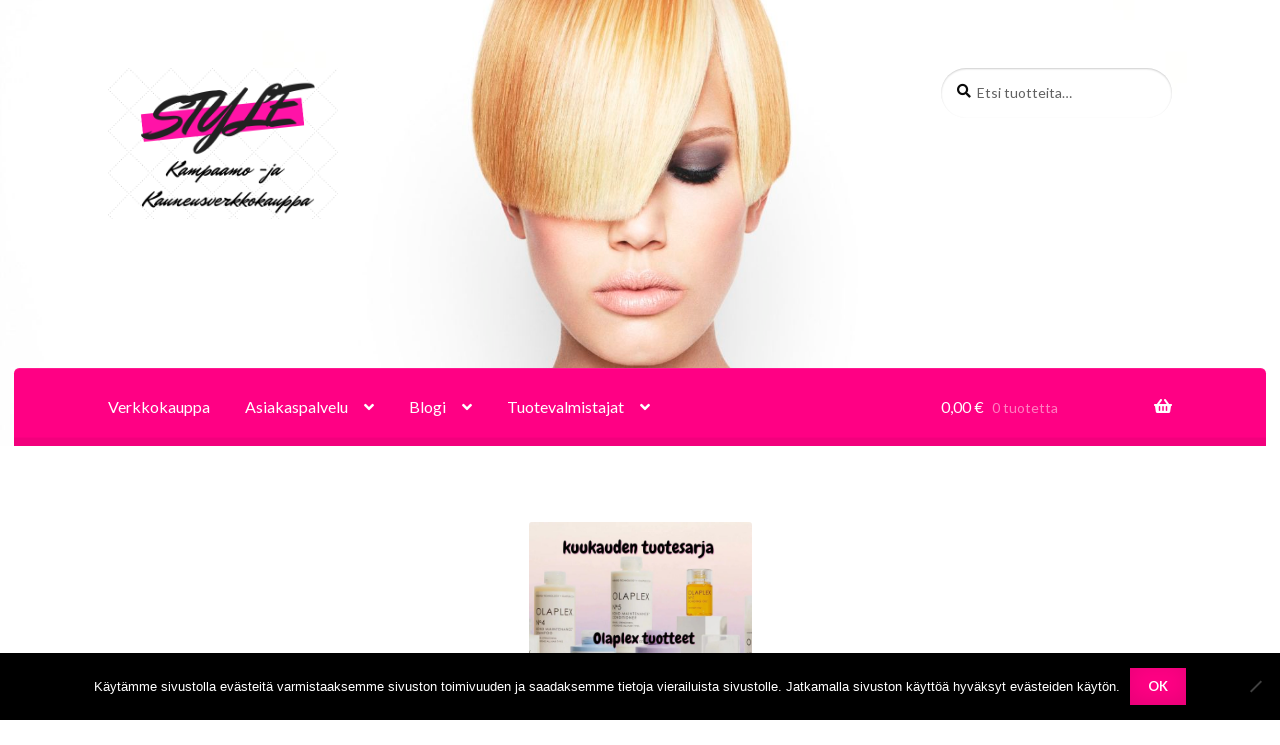

--- FILE ---
content_type: text/html; charset=UTF-8
request_url: https://www.kauppa.kmstyle.fi/?attachment_id=35684
body_size: 26530
content:
<!doctype html>
<html dir="ltr" lang="fi" prefix="og: https://ogp.me/ns#">
<head>
<meta charset="UTF-8">
<meta name="viewport" content="width=device-width, initial-scale=1">
<link rel="profile" href="https://gmpg.org/xfn/11">
<link rel="pingback" href="https://www.kauppa.kmstyle.fi/xmlrpc.php">

<title>biolagestrenghtsh1000 | Style kampaamo ja kauneusverkkokauppa</title>

		<!-- All in One SEO Pro 4.9.3 - aioseo.com -->
	<meta name="robots" content="max-image-preview:large" />
	<meta name="author" content="admin"/>
	<link rel="canonical" href="https://www.kauppa.kmstyle.fi/?attachment_id=35684" />
	<meta name="generator" content="All in One SEO Pro (AIOSEO) 4.9.3" />
		<meta property="og:locale" content="fi_FI" />
		<meta property="og:site_name" content="K-M Style" />
		<meta property="og:type" content="article" />
		<meta property="og:title" content="biolagestrenghtsh1000 | Style kampaamo ja kauneusverkkokauppa" />
		<meta property="og:url" content="https://www.kauppa.kmstyle.fi/?attachment_id=35684" />
		<meta property="og:image" content="https://www.kauppa.kmstyle.fi/wp-content/uploads/2019/10/cropped-Style-3-2.png" />
		<meta property="og:image:secure_url" content="https://www.kauppa.kmstyle.fi/wp-content/uploads/2019/10/cropped-Style-3-2.png" />
		<meta property="article:published_time" content="2024-04-11T10:46:07+00:00" />
		<meta property="article:modified_time" content="2024-04-11T10:46:07+00:00" />
		<meta name="twitter:card" content="summary_large_image" />
		<meta name="twitter:title" content="biolagestrenghtsh1000 | Style kampaamo ja kauneusverkkokauppa" />
		<meta name="twitter:image" content="https://www.kauppa.kmstyle.fi/wp-content/uploads/2019/10/cropped-Style-3-2.png" />
		<script type="application/ld+json" class="aioseo-schema">
			{"@context":"https:\/\/schema.org","@graph":[{"@type":"BreadcrumbList","@id":"https:\/\/www.kauppa.kmstyle.fi\/?attachment_id=35684#breadcrumblist","itemListElement":[{"@type":"ListItem","@id":"https:\/\/www.kauppa.kmstyle.fi#listItem","position":1,"name":"Home","item":"https:\/\/www.kauppa.kmstyle.fi","nextItem":{"@type":"ListItem","@id":"https:\/\/www.kauppa.kmstyle.fi\/?attachment_id=35684#listItem","name":"biolagestrenghtsh1000"}},{"@type":"ListItem","@id":"https:\/\/www.kauppa.kmstyle.fi\/?attachment_id=35684#listItem","position":2,"name":"biolagestrenghtsh1000","previousItem":{"@type":"ListItem","@id":"https:\/\/www.kauppa.kmstyle.fi#listItem","name":"Home"}}]},{"@type":"ItemPage","@id":"https:\/\/www.kauppa.kmstyle.fi\/?attachment_id=35684#itempage","url":"https:\/\/www.kauppa.kmstyle.fi\/?attachment_id=35684","name":"biolagestrenghtsh1000 | Style kampaamo ja kauneusverkkokauppa","inLanguage":"fi","isPartOf":{"@id":"https:\/\/www.kauppa.kmstyle.fi\/#website"},"breadcrumb":{"@id":"https:\/\/www.kauppa.kmstyle.fi\/?attachment_id=35684#breadcrumblist"},"author":{"@id":"https:\/\/www.kauppa.kmstyle.fi\/author\/admin\/#author"},"creator":{"@id":"https:\/\/www.kauppa.kmstyle.fi\/author\/admin\/#author"},"datePublished":"2024-04-11T13:46:07+03:00","dateModified":"2024-04-11T13:46:07+03:00"},{"@type":"Organization","@id":"https:\/\/www.kauppa.kmstyle.fi\/#organization","name":"Style kampaamo ja kauneusverkkokauppa","url":"https:\/\/www.kauppa.kmstyle.fi\/","logo":{"@type":"ImageObject","url":"https:\/\/www.kauppa.kmstyle.fi\/wp-content\/uploads\/2019\/10\/cropped-Style-3-2.png","@id":"https:\/\/www.kauppa.kmstyle.fi\/?attachment_id=35684\/#organizationLogo","width":500,"height":328},"image":{"@id":"https:\/\/www.kauppa.kmstyle.fi\/?attachment_id=35684\/#organizationLogo"}},{"@type":"Person","@id":"https:\/\/www.kauppa.kmstyle.fi\/author\/admin\/#author","url":"https:\/\/www.kauppa.kmstyle.fi\/author\/admin\/","name":"admin","image":{"@type":"ImageObject","@id":"https:\/\/www.kauppa.kmstyle.fi\/?attachment_id=35684#authorImage","url":"https:\/\/secure.gravatar.com\/avatar\/a1b4c08801e7210c56d7d59b52a7a3fb352170bddefa190b29b1c5ec6428f3f3?s=96&d=mm&r=g","width":96,"height":96,"caption":"admin"}},{"@type":"WebPage","@id":"https:\/\/www.kauppa.kmstyle.fi\/?attachment_id=35684#webpage","url":"https:\/\/www.kauppa.kmstyle.fi\/?attachment_id=35684","name":"biolagestrenghtsh1000 | Style kampaamo ja kauneusverkkokauppa","inLanguage":"fi","isPartOf":{"@id":"https:\/\/www.kauppa.kmstyle.fi\/#website"},"breadcrumb":{"@id":"https:\/\/www.kauppa.kmstyle.fi\/?attachment_id=35684#breadcrumblist"},"author":{"@id":"https:\/\/www.kauppa.kmstyle.fi\/author\/admin\/#author"},"creator":{"@id":"https:\/\/www.kauppa.kmstyle.fi\/author\/admin\/#author"},"datePublished":"2024-04-11T13:46:07+03:00","dateModified":"2024-04-11T13:46:07+03:00"},{"@type":"WebSite","@id":"https:\/\/www.kauppa.kmstyle.fi\/#website","url":"https:\/\/www.kauppa.kmstyle.fi\/","name":"Style kampaamo ja kauneusverkkokauppa","inLanguage":"fi","publisher":{"@id":"https:\/\/www.kauppa.kmstyle.fi\/#organization"}}]}
		</script>
		<!-- All in One SEO Pro -->

<link rel='dns-prefetch' href='//cdn.chatway.app' />
<link rel='dns-prefetch' href='//capi-automation.s3.us-east-2.amazonaws.com' />
<link rel='dns-prefetch' href='//www.googletagmanager.com' />
<link rel='dns-prefetch' href='//fonts.googleapis.com' />
<link rel="alternate" type="application/rss+xml" title="Style kampaamo ja kauneusverkkokauppa &raquo; syöte" href="https://www.kauppa.kmstyle.fi/feed/" />
<link rel="alternate" type="application/rss+xml" title="Style kampaamo ja kauneusverkkokauppa &raquo; kommenttien syöte" href="https://www.kauppa.kmstyle.fi/comments/feed/" />
<link rel="alternate" type="application/rss+xml" title="Style kampaamo ja kauneusverkkokauppa &raquo; biolagestrenghtsh1000 kommenttien syöte" href="https://www.kauppa.kmstyle.fi/?attachment_id=35684/feed/" />
<link rel="alternate" title="oEmbed (JSON)" type="application/json+oembed" href="https://www.kauppa.kmstyle.fi/wp-json/oembed/1.0/embed?url=https%3A%2F%2Fwww.kauppa.kmstyle.fi%2F%3Fattachment_id%3D35684" />
<link rel="alternate" title="oEmbed (XML)" type="text/xml+oembed" href="https://www.kauppa.kmstyle.fi/wp-json/oembed/1.0/embed?url=https%3A%2F%2Fwww.kauppa.kmstyle.fi%2F%3Fattachment_id%3D35684&#038;format=xml" />
<style id='wp-img-auto-sizes-contain-inline-css'>
img:is([sizes=auto i],[sizes^="auto," i]){contain-intrinsic-size:3000px 1500px}
/*# sourceURL=wp-img-auto-sizes-contain-inline-css */
</style>

<link rel='stylesheet' id='woo-carrier-agents-blocks-style-css' href='https://www.kauppa.kmstyle.fi/wp-content/plugins/woo-carrier-agents/assets/css/woo-carrier-agents.css?ver=2.1.1' media='all' />
<style id='wp-emoji-styles-inline-css'>

	img.wp-smiley, img.emoji {
		display: inline !important;
		border: none !important;
		box-shadow: none !important;
		height: 1em !important;
		width: 1em !important;
		margin: 0 0.07em !important;
		vertical-align: -0.1em !important;
		background: none !important;
		padding: 0 !important;
	}
/*# sourceURL=wp-emoji-styles-inline-css */
</style>
<link rel='stylesheet' id='wp-block-library-css' href='https://www.kauppa.kmstyle.fi/wp-includes/css/dist/block-library/style.min.css?ver=bd48af4b77fa803d4884df94ef2bb477' media='all' />
<style id='wp-block-library-theme-inline-css'>
.wp-block-audio :where(figcaption){color:#555;font-size:13px;text-align:center}.is-dark-theme .wp-block-audio :where(figcaption){color:#ffffffa6}.wp-block-audio{margin:0 0 1em}.wp-block-code{border:1px solid #ccc;border-radius:4px;font-family:Menlo,Consolas,monaco,monospace;padding:.8em 1em}.wp-block-embed :where(figcaption){color:#555;font-size:13px;text-align:center}.is-dark-theme .wp-block-embed :where(figcaption){color:#ffffffa6}.wp-block-embed{margin:0 0 1em}.blocks-gallery-caption{color:#555;font-size:13px;text-align:center}.is-dark-theme .blocks-gallery-caption{color:#ffffffa6}:root :where(.wp-block-image figcaption){color:#555;font-size:13px;text-align:center}.is-dark-theme :root :where(.wp-block-image figcaption){color:#ffffffa6}.wp-block-image{margin:0 0 1em}.wp-block-pullquote{border-bottom:4px solid;border-top:4px solid;color:currentColor;margin-bottom:1.75em}.wp-block-pullquote :where(cite),.wp-block-pullquote :where(footer),.wp-block-pullquote__citation{color:currentColor;font-size:.8125em;font-style:normal;text-transform:uppercase}.wp-block-quote{border-left:.25em solid;margin:0 0 1.75em;padding-left:1em}.wp-block-quote cite,.wp-block-quote footer{color:currentColor;font-size:.8125em;font-style:normal;position:relative}.wp-block-quote:where(.has-text-align-right){border-left:none;border-right:.25em solid;padding-left:0;padding-right:1em}.wp-block-quote:where(.has-text-align-center){border:none;padding-left:0}.wp-block-quote.is-large,.wp-block-quote.is-style-large,.wp-block-quote:where(.is-style-plain){border:none}.wp-block-search .wp-block-search__label{font-weight:700}.wp-block-search__button{border:1px solid #ccc;padding:.375em .625em}:where(.wp-block-group.has-background){padding:1.25em 2.375em}.wp-block-separator.has-css-opacity{opacity:.4}.wp-block-separator{border:none;border-bottom:2px solid;margin-left:auto;margin-right:auto}.wp-block-separator.has-alpha-channel-opacity{opacity:1}.wp-block-separator:not(.is-style-wide):not(.is-style-dots){width:100px}.wp-block-separator.has-background:not(.is-style-dots){border-bottom:none;height:1px}.wp-block-separator.has-background:not(.is-style-wide):not(.is-style-dots){height:2px}.wp-block-table{margin:0 0 1em}.wp-block-table td,.wp-block-table th{word-break:normal}.wp-block-table :where(figcaption){color:#555;font-size:13px;text-align:center}.is-dark-theme .wp-block-table :where(figcaption){color:#ffffffa6}.wp-block-video :where(figcaption){color:#555;font-size:13px;text-align:center}.is-dark-theme .wp-block-video :where(figcaption){color:#ffffffa6}.wp-block-video{margin:0 0 1em}:root :where(.wp-block-template-part.has-background){margin-bottom:0;margin-top:0;padding:1.25em 2.375em}
/*# sourceURL=/wp-includes/css/dist/block-library/theme.min.css */
</style>
<style id='classic-theme-styles-inline-css'>
/*! This file is auto-generated */
.wp-block-button__link{color:#fff;background-color:#32373c;border-radius:9999px;box-shadow:none;text-decoration:none;padding:calc(.667em + 2px) calc(1.333em + 2px);font-size:1.125em}.wp-block-file__button{background:#32373c;color:#fff;text-decoration:none}
/*# sourceURL=/wp-includes/css/classic-themes.min.css */
</style>
<link rel='stylesheet' id='aioseo/css/src/vue/standalone/blocks/table-of-contents/global.scss-css' href='https://www.kauppa.kmstyle.fi/wp-content/plugins/all-in-one-seo-pack-pro/dist/Pro/assets/css/table-of-contents/global.e90f6d47.css?ver=4.9.3' media='all' />
<link rel='stylesheet' id='aioseo/css/src/vue/standalone/blocks/pro/recipe/global.scss-css' href='https://www.kauppa.kmstyle.fi/wp-content/plugins/all-in-one-seo-pack-pro/dist/Pro/assets/css/recipe/global.67a3275f.css?ver=4.9.3' media='all' />
<link rel='stylesheet' id='aioseo/css/src/vue/standalone/blocks/pro/product/global.scss-css' href='https://www.kauppa.kmstyle.fi/wp-content/plugins/all-in-one-seo-pack-pro/dist/Pro/assets/css/product/global.61066cfb.css?ver=4.9.3' media='all' />
<link rel='stylesheet' id='storefront-gutenberg-blocks-css' href='https://www.kauppa.kmstyle.fi/wp-content/themes/storefront/assets/css/base/gutenberg-blocks.css?ver=4.6.2' media='all' />
<style id='storefront-gutenberg-blocks-inline-css'>

				.wp-block-button__link:not(.has-text-color) {
					color: #ffffff;
				}

				.wp-block-button__link:not(.has-text-color):hover,
				.wp-block-button__link:not(.has-text-color):focus,
				.wp-block-button__link:not(.has-text-color):active {
					color: #ffffff;
				}

				.wp-block-button__link:not(.has-background) {
					background-color: #ff0084;
				}

				.wp-block-button__link:not(.has-background):hover,
				.wp-block-button__link:not(.has-background):focus,
				.wp-block-button__link:not(.has-background):active {
					border-color: #e6006b;
					background-color: #e6006b;
				}

				.wc-block-grid__products .wc-block-grid__product .wp-block-button__link {
					background-color: #ff0084;
					border-color: #ff0084;
					color: #ffffff;
				}

				.wp-block-quote footer,
				.wp-block-quote cite,
				.wp-block-quote__citation {
					color: #0a0a0a;
				}

				.wp-block-pullquote cite,
				.wp-block-pullquote footer,
				.wp-block-pullquote__citation {
					color: #0a0a0a;
				}

				.wp-block-image figcaption {
					color: #0a0a0a;
				}

				.wp-block-separator.is-style-dots::before {
					color: #0c0200;
				}

				.wp-block-file a.wp-block-file__button {
					color: #ffffff;
					background-color: #ff0084;
					border-color: #ff0084;
				}

				.wp-block-file a.wp-block-file__button:hover,
				.wp-block-file a.wp-block-file__button:focus,
				.wp-block-file a.wp-block-file__button:active {
					color: #ffffff;
					background-color: #e6006b;
				}

				.wp-block-code,
				.wp-block-preformatted pre {
					color: #0a0a0a;
				}

				.wp-block-table:not( .has-background ):not( .is-style-stripes ) tbody tr:nth-child(2n) td {
					background-color: #fdfdfd;
				}

				.wp-block-cover .wp-block-cover__inner-container h1:not(.has-text-color),
				.wp-block-cover .wp-block-cover__inner-container h2:not(.has-text-color),
				.wp-block-cover .wp-block-cover__inner-container h3:not(.has-text-color),
				.wp-block-cover .wp-block-cover__inner-container h4:not(.has-text-color),
				.wp-block-cover .wp-block-cover__inner-container h5:not(.has-text-color),
				.wp-block-cover .wp-block-cover__inner-container h6:not(.has-text-color) {
					color: #81d742;
				}

				div.wc-block-components-price-slider__range-input-progress,
				.rtl .wc-block-components-price-slider__range-input-progress {
					--range-color: #ff0084;
				}

				/* Target only IE11 */
				@media all and (-ms-high-contrast: none), (-ms-high-contrast: active) {
					.wc-block-components-price-slider__range-input-progress {
						background: #ff0084;
					}
				}

				.wc-block-components-button:not(.is-link) {
					background-color: #ff0084;
					color: #ffffff;
				}

				.wc-block-components-button:not(.is-link):hover,
				.wc-block-components-button:not(.is-link):focus,
				.wc-block-components-button:not(.is-link):active {
					background-color: #e6006b;
					color: #ffffff;
				}

				.wc-block-components-button:not(.is-link):disabled {
					background-color: #ff0084;
					color: #ffffff;
				}

				.wc-block-cart__submit-container {
					background-color: #ffffff;
				}

				.wc-block-cart__submit-container::before {
					color: rgba(220,220,220,0.5);
				}

				.wc-block-components-order-summary-item__quantity {
					background-color: #ffffff;
					border-color: #0a0a0a;
					box-shadow: 0 0 0 2px #ffffff;
					color: #0a0a0a;
				}
			
/*# sourceURL=storefront-gutenberg-blocks-inline-css */
</style>
<style id='global-styles-inline-css'>
:root{--wp--preset--aspect-ratio--square: 1;--wp--preset--aspect-ratio--4-3: 4/3;--wp--preset--aspect-ratio--3-4: 3/4;--wp--preset--aspect-ratio--3-2: 3/2;--wp--preset--aspect-ratio--2-3: 2/3;--wp--preset--aspect-ratio--16-9: 16/9;--wp--preset--aspect-ratio--9-16: 9/16;--wp--preset--color--black: #000000;--wp--preset--color--cyan-bluish-gray: #abb8c3;--wp--preset--color--white: #ffffff;--wp--preset--color--pale-pink: #f78da7;--wp--preset--color--vivid-red: #cf2e2e;--wp--preset--color--luminous-vivid-orange: #ff6900;--wp--preset--color--luminous-vivid-amber: #fcb900;--wp--preset--color--light-green-cyan: #7bdcb5;--wp--preset--color--vivid-green-cyan: #00d084;--wp--preset--color--pale-cyan-blue: #8ed1fc;--wp--preset--color--vivid-cyan-blue: #0693e3;--wp--preset--color--vivid-purple: #9b51e0;--wp--preset--gradient--vivid-cyan-blue-to-vivid-purple: linear-gradient(135deg,rgb(6,147,227) 0%,rgb(155,81,224) 100%);--wp--preset--gradient--light-green-cyan-to-vivid-green-cyan: linear-gradient(135deg,rgb(122,220,180) 0%,rgb(0,208,130) 100%);--wp--preset--gradient--luminous-vivid-amber-to-luminous-vivid-orange: linear-gradient(135deg,rgb(252,185,0) 0%,rgb(255,105,0) 100%);--wp--preset--gradient--luminous-vivid-orange-to-vivid-red: linear-gradient(135deg,rgb(255,105,0) 0%,rgb(207,46,46) 100%);--wp--preset--gradient--very-light-gray-to-cyan-bluish-gray: linear-gradient(135deg,rgb(238,238,238) 0%,rgb(169,184,195) 100%);--wp--preset--gradient--cool-to-warm-spectrum: linear-gradient(135deg,rgb(74,234,220) 0%,rgb(151,120,209) 20%,rgb(207,42,186) 40%,rgb(238,44,130) 60%,rgb(251,105,98) 80%,rgb(254,248,76) 100%);--wp--preset--gradient--blush-light-purple: linear-gradient(135deg,rgb(255,206,236) 0%,rgb(152,150,240) 100%);--wp--preset--gradient--blush-bordeaux: linear-gradient(135deg,rgb(254,205,165) 0%,rgb(254,45,45) 50%,rgb(107,0,62) 100%);--wp--preset--gradient--luminous-dusk: linear-gradient(135deg,rgb(255,203,112) 0%,rgb(199,81,192) 50%,rgb(65,88,208) 100%);--wp--preset--gradient--pale-ocean: linear-gradient(135deg,rgb(255,245,203) 0%,rgb(182,227,212) 50%,rgb(51,167,181) 100%);--wp--preset--gradient--electric-grass: linear-gradient(135deg,rgb(202,248,128) 0%,rgb(113,206,126) 100%);--wp--preset--gradient--midnight: linear-gradient(135deg,rgb(2,3,129) 0%,rgb(40,116,252) 100%);--wp--preset--font-size--small: 14px;--wp--preset--font-size--medium: 23px;--wp--preset--font-size--large: 26px;--wp--preset--font-size--x-large: 42px;--wp--preset--font-size--normal: 16px;--wp--preset--font-size--huge: 37px;--wp--preset--spacing--20: 0.44rem;--wp--preset--spacing--30: 0.67rem;--wp--preset--spacing--40: 1rem;--wp--preset--spacing--50: 1.5rem;--wp--preset--spacing--60: 2.25rem;--wp--preset--spacing--70: 3.38rem;--wp--preset--spacing--80: 5.06rem;--wp--preset--shadow--natural: 6px 6px 9px rgba(0, 0, 0, 0.2);--wp--preset--shadow--deep: 12px 12px 50px rgba(0, 0, 0, 0.4);--wp--preset--shadow--sharp: 6px 6px 0px rgba(0, 0, 0, 0.2);--wp--preset--shadow--outlined: 6px 6px 0px -3px rgb(255, 255, 255), 6px 6px rgb(0, 0, 0);--wp--preset--shadow--crisp: 6px 6px 0px rgb(0, 0, 0);}:root :where(.is-layout-flow) > :first-child{margin-block-start: 0;}:root :where(.is-layout-flow) > :last-child{margin-block-end: 0;}:root :where(.is-layout-flow) > *{margin-block-start: 24px;margin-block-end: 0;}:root :where(.is-layout-constrained) > :first-child{margin-block-start: 0;}:root :where(.is-layout-constrained) > :last-child{margin-block-end: 0;}:root :where(.is-layout-constrained) > *{margin-block-start: 24px;margin-block-end: 0;}:root :where(.is-layout-flex){gap: 24px;}:root :where(.is-layout-grid){gap: 24px;}body .is-layout-flex{display: flex;}.is-layout-flex{flex-wrap: wrap;align-items: center;}.is-layout-flex > :is(*, div){margin: 0;}body .is-layout-grid{display: grid;}.is-layout-grid > :is(*, div){margin: 0;}.has-black-color{color: var(--wp--preset--color--black) !important;}.has-cyan-bluish-gray-color{color: var(--wp--preset--color--cyan-bluish-gray) !important;}.has-white-color{color: var(--wp--preset--color--white) !important;}.has-pale-pink-color{color: var(--wp--preset--color--pale-pink) !important;}.has-vivid-red-color{color: var(--wp--preset--color--vivid-red) !important;}.has-luminous-vivid-orange-color{color: var(--wp--preset--color--luminous-vivid-orange) !important;}.has-luminous-vivid-amber-color{color: var(--wp--preset--color--luminous-vivid-amber) !important;}.has-light-green-cyan-color{color: var(--wp--preset--color--light-green-cyan) !important;}.has-vivid-green-cyan-color{color: var(--wp--preset--color--vivid-green-cyan) !important;}.has-pale-cyan-blue-color{color: var(--wp--preset--color--pale-cyan-blue) !important;}.has-vivid-cyan-blue-color{color: var(--wp--preset--color--vivid-cyan-blue) !important;}.has-vivid-purple-color{color: var(--wp--preset--color--vivid-purple) !important;}.has-black-background-color{background-color: var(--wp--preset--color--black) !important;}.has-cyan-bluish-gray-background-color{background-color: var(--wp--preset--color--cyan-bluish-gray) !important;}.has-white-background-color{background-color: var(--wp--preset--color--white) !important;}.has-pale-pink-background-color{background-color: var(--wp--preset--color--pale-pink) !important;}.has-vivid-red-background-color{background-color: var(--wp--preset--color--vivid-red) !important;}.has-luminous-vivid-orange-background-color{background-color: var(--wp--preset--color--luminous-vivid-orange) !important;}.has-luminous-vivid-amber-background-color{background-color: var(--wp--preset--color--luminous-vivid-amber) !important;}.has-light-green-cyan-background-color{background-color: var(--wp--preset--color--light-green-cyan) !important;}.has-vivid-green-cyan-background-color{background-color: var(--wp--preset--color--vivid-green-cyan) !important;}.has-pale-cyan-blue-background-color{background-color: var(--wp--preset--color--pale-cyan-blue) !important;}.has-vivid-cyan-blue-background-color{background-color: var(--wp--preset--color--vivid-cyan-blue) !important;}.has-vivid-purple-background-color{background-color: var(--wp--preset--color--vivid-purple) !important;}.has-black-border-color{border-color: var(--wp--preset--color--black) !important;}.has-cyan-bluish-gray-border-color{border-color: var(--wp--preset--color--cyan-bluish-gray) !important;}.has-white-border-color{border-color: var(--wp--preset--color--white) !important;}.has-pale-pink-border-color{border-color: var(--wp--preset--color--pale-pink) !important;}.has-vivid-red-border-color{border-color: var(--wp--preset--color--vivid-red) !important;}.has-luminous-vivid-orange-border-color{border-color: var(--wp--preset--color--luminous-vivid-orange) !important;}.has-luminous-vivid-amber-border-color{border-color: var(--wp--preset--color--luminous-vivid-amber) !important;}.has-light-green-cyan-border-color{border-color: var(--wp--preset--color--light-green-cyan) !important;}.has-vivid-green-cyan-border-color{border-color: var(--wp--preset--color--vivid-green-cyan) !important;}.has-pale-cyan-blue-border-color{border-color: var(--wp--preset--color--pale-cyan-blue) !important;}.has-vivid-cyan-blue-border-color{border-color: var(--wp--preset--color--vivid-cyan-blue) !important;}.has-vivid-purple-border-color{border-color: var(--wp--preset--color--vivid-purple) !important;}.has-vivid-cyan-blue-to-vivid-purple-gradient-background{background: var(--wp--preset--gradient--vivid-cyan-blue-to-vivid-purple) !important;}.has-light-green-cyan-to-vivid-green-cyan-gradient-background{background: var(--wp--preset--gradient--light-green-cyan-to-vivid-green-cyan) !important;}.has-luminous-vivid-amber-to-luminous-vivid-orange-gradient-background{background: var(--wp--preset--gradient--luminous-vivid-amber-to-luminous-vivid-orange) !important;}.has-luminous-vivid-orange-to-vivid-red-gradient-background{background: var(--wp--preset--gradient--luminous-vivid-orange-to-vivid-red) !important;}.has-very-light-gray-to-cyan-bluish-gray-gradient-background{background: var(--wp--preset--gradient--very-light-gray-to-cyan-bluish-gray) !important;}.has-cool-to-warm-spectrum-gradient-background{background: var(--wp--preset--gradient--cool-to-warm-spectrum) !important;}.has-blush-light-purple-gradient-background{background: var(--wp--preset--gradient--blush-light-purple) !important;}.has-blush-bordeaux-gradient-background{background: var(--wp--preset--gradient--blush-bordeaux) !important;}.has-luminous-dusk-gradient-background{background: var(--wp--preset--gradient--luminous-dusk) !important;}.has-pale-ocean-gradient-background{background: var(--wp--preset--gradient--pale-ocean) !important;}.has-electric-grass-gradient-background{background: var(--wp--preset--gradient--electric-grass) !important;}.has-midnight-gradient-background{background: var(--wp--preset--gradient--midnight) !important;}.has-small-font-size{font-size: var(--wp--preset--font-size--small) !important;}.has-medium-font-size{font-size: var(--wp--preset--font-size--medium) !important;}.has-large-font-size{font-size: var(--wp--preset--font-size--large) !important;}.has-x-large-font-size{font-size: var(--wp--preset--font-size--x-large) !important;}
:root :where(.wp-block-pullquote){font-size: 1.5em;line-height: 1.6;}
/*# sourceURL=global-styles-inline-css */
</style>
<link rel='stylesheet' id='cookie-notice-front-css' href='https://www.kauppa.kmstyle.fi/wp-content/plugins/cookie-notice/css/front.min.css?ver=2.5.11' media='all' />
<link rel='stylesheet' id='mailerlite_forms.css-css' href='https://www.kauppa.kmstyle.fi/wp-content/plugins/official-mailerlite-sign-up-forms/assets/css/mailerlite_forms.css?ver=1.7.18' media='all' />
<style id='woocommerce-inline-inline-css'>
.woocommerce form .form-row .required { visibility: visible; }
/*# sourceURL=woocommerce-inline-inline-css */
</style>
<link rel='stylesheet' id='verifonepayment-styles_f-css' href='https://www.kauppa.kmstyle.fi/wp-content/plugins/woocommerce-gateway-verifone/assets/css/verifonepayment-styles_f.css?ver=1.3.14' media='all' />
<link rel='stylesheet' id='storefront-style-css' href='https://www.kauppa.kmstyle.fi/wp-content/themes/storefront/style.css?ver=bd48af4b77fa803d4884df94ef2bb477' media='all' />
<style id='storefront-style-inline-css'>

			.main-navigation ul li a,
			.site-title a,
			ul.menu li a,
			.site-branding h1 a,
			button.menu-toggle,
			button.menu-toggle:hover,
			.handheld-navigation .dropdown-toggle {
				color: #ffffff;
			}

			button.menu-toggle,
			button.menu-toggle:hover {
				border-color: #ffffff;
			}

			.main-navigation ul li a:hover,
			.main-navigation ul li:hover > a,
			.site-title a:hover,
			.site-header ul.menu li.current-menu-item > a {
				color: #ffffff;
			}

			table:not( .has-background ) th {
				background-color: #f8f8f8;
			}

			table:not( .has-background ) tbody td {
				background-color: #fdfdfd;
			}

			table:not( .has-background ) tbody tr:nth-child(2n) td,
			fieldset,
			fieldset legend {
				background-color: #fbfbfb;
			}

			.site-header,
			.secondary-navigation ul ul,
			.main-navigation ul.menu > li.menu-item-has-children:after,
			.secondary-navigation ul.menu ul,
			.storefront-handheld-footer-bar,
			.storefront-handheld-footer-bar ul li > a,
			.storefront-handheld-footer-bar ul li.search .site-search,
			button.menu-toggle,
			button.menu-toggle:hover {
				background-color: #ff0084;
			}

			p.site-description,
			.site-header,
			.storefront-handheld-footer-bar {
				color: #ffffff;
			}

			button.menu-toggle:after,
			button.menu-toggle:before,
			button.menu-toggle span:before {
				background-color: #ffffff;
			}

			h1, h2, h3, h4, h5, h6, .wc-block-grid__product-title {
				color: #0c0200;
			}

			.widget h1 {
				border-bottom-color: #0c0200;
			}

			body,
			.secondary-navigation a {
				color: #0a0a0a;
			}

			.widget-area .widget a,
			.hentry .entry-header .posted-on a,
			.hentry .entry-header .post-author a,
			.hentry .entry-header .post-comments a,
			.hentry .entry-header .byline a {
				color: #0f0f0f;
			}

			a {
				color: #ff0084;
			}

			a:focus,
			button:focus,
			.button.alt:focus,
			input:focus,
			textarea:focus,
			input[type="button"]:focus,
			input[type="reset"]:focus,
			input[type="submit"]:focus,
			input[type="email"]:focus,
			input[type="tel"]:focus,
			input[type="url"]:focus,
			input[type="password"]:focus,
			input[type="search"]:focus {
				outline-color: #ff0084;
			}

			button, input[type="button"], input[type="reset"], input[type="submit"], .button, .widget a.button {
				background-color: #ff0084;
				border-color: #ff0084;
				color: #ffffff;
			}

			button:hover, input[type="button"]:hover, input[type="reset"]:hover, input[type="submit"]:hover, .button:hover, .widget a.button:hover {
				background-color: #e6006b;
				border-color: #e6006b;
				color: #ffffff;
			}

			button.alt, input[type="button"].alt, input[type="reset"].alt, input[type="submit"].alt, .button.alt, .widget-area .widget a.button.alt {
				background-color: #ff0084;
				border-color: #ff0084;
				color: #ffffff;
			}

			button.alt:hover, input[type="button"].alt:hover, input[type="reset"].alt:hover, input[type="submit"].alt:hover, .button.alt:hover, .widget-area .widget a.button.alt:hover {
				background-color: #e6006b;
				border-color: #e6006b;
				color: #ffffff;
			}

			.pagination .page-numbers li .page-numbers.current {
				background-color: #e6e6e6;
				color: #000000;
			}

			#comments .comment-list .comment-content .comment-text {
				background-color: #f8f8f8;
			}

			.site-footer {
				background-color: #2b2b2b;
				color: #777777;
			}

			.site-footer a:not(.button):not(.components-button) {
				color: #111111;
			}

			.site-footer .storefront-handheld-footer-bar a:not(.button):not(.components-button) {
				color: #ffffff;
			}

			.site-footer h1, .site-footer h2, .site-footer h3, .site-footer h4, .site-footer h5, .site-footer h6, .site-footer .widget .widget-title, .site-footer .widget .widgettitle {
				color: #2b2b2b;
			}

			.page-template-template-homepage.has-post-thumbnail .type-page.has-post-thumbnail .entry-title {
				color: #81d742;
			}

			.page-template-template-homepage.has-post-thumbnail .type-page.has-post-thumbnail .entry-content {
				color: #000000;
			}

			@media screen and ( min-width: 768px ) {
				.secondary-navigation ul.menu a:hover {
					color: #ffffff;
				}

				.secondary-navigation ul.menu a {
					color: #ffffff;
				}

				.main-navigation ul.menu ul.sub-menu,
				.main-navigation ul.nav-menu ul.children {
					background-color: #f00075;
				}

				.site-header {
					border-bottom-color: #f00075;
				}
			}
/*# sourceURL=storefront-style-inline-css */
</style>
<link rel='stylesheet' id='storefront-icons-css' href='https://www.kauppa.kmstyle.fi/wp-content/themes/storefront/assets/css/base/icons.css?ver=4.6.2' media='all' />
<link rel='stylesheet' id='storefront-fonts-css' href='https://fonts.googleapis.com/css?family=Source+Sans+Pro%3A400%2C300%2C300italic%2C400italic%2C600%2C700%2C900&#038;subset=latin%2Clatin-ext&#038;ver=4.6.2' media='all' />
<link rel='stylesheet' id='heateor_sss_frontend_css-css' href='https://www.kauppa.kmstyle.fi/wp-content/plugins/sassy-social-share/public/css/sassy-social-share-public.css?ver=3.3.79' media='all' />
<style id='heateor_sss_frontend_css-inline-css'>
.heateor_sss_button_instagram span.heateor_sss_svg,a.heateor_sss_instagram span.heateor_sss_svg{background:radial-gradient(circle at 30% 107%,#fdf497 0,#fdf497 5%,#fd5949 45%,#d6249f 60%,#285aeb 90%)}.heateor_sss_horizontal_sharing .heateor_sss_svg,.heateor_sss_standard_follow_icons_container .heateor_sss_svg{color:#fff;border-width:0px;border-style:solid;border-color:transparent}.heateor_sss_horizontal_sharing .heateorSssTCBackground{color:#666}.heateor_sss_horizontal_sharing span.heateor_sss_svg:hover,.heateor_sss_standard_follow_icons_container span.heateor_sss_svg:hover{border-color:transparent;}.heateor_sss_vertical_sharing span.heateor_sss_svg,.heateor_sss_floating_follow_icons_container span.heateor_sss_svg{color:#fff;border-width:0px;border-style:solid;border-color:transparent;}.heateor_sss_vertical_sharing .heateorSssTCBackground{color:#666;}.heateor_sss_vertical_sharing span.heateor_sss_svg:hover,.heateor_sss_floating_follow_icons_container span.heateor_sss_svg:hover{border-color:transparent;}@media screen and (max-width:1200px) {.heateor_sss_vertical_sharing{display:none!important}}
/*# sourceURL=heateor_sss_frontend_css-inline-css */
</style>
<link rel='stylesheet' id='storefront-woocommerce-style-css' href='https://www.kauppa.kmstyle.fi/wp-content/themes/storefront/assets/css/woocommerce/woocommerce.css?ver=4.6.2' media='all' />
<style id='storefront-woocommerce-style-inline-css'>
@font-face {
				font-family: star;
				src: url(https://www.kauppa.kmstyle.fi/wp-content/plugins/woocommerce/assets/fonts/star.eot);
				src:
					url(https://www.kauppa.kmstyle.fi/wp-content/plugins/woocommerce/assets/fonts/star.eot?#iefix) format("embedded-opentype"),
					url(https://www.kauppa.kmstyle.fi/wp-content/plugins/woocommerce/assets/fonts/star.woff) format("woff"),
					url(https://www.kauppa.kmstyle.fi/wp-content/plugins/woocommerce/assets/fonts/star.ttf) format("truetype"),
					url(https://www.kauppa.kmstyle.fi/wp-content/plugins/woocommerce/assets/fonts/star.svg#star) format("svg");
				font-weight: 400;
				font-style: normal;
			}
			@font-face {
				font-family: WooCommerce;
				src: url(https://www.kauppa.kmstyle.fi/wp-content/plugins/woocommerce/assets/fonts/WooCommerce.eot);
				src:
					url(https://www.kauppa.kmstyle.fi/wp-content/plugins/woocommerce/assets/fonts/WooCommerce.eot?#iefix) format("embedded-opentype"),
					url(https://www.kauppa.kmstyle.fi/wp-content/plugins/woocommerce/assets/fonts/WooCommerce.woff) format("woff"),
					url(https://www.kauppa.kmstyle.fi/wp-content/plugins/woocommerce/assets/fonts/WooCommerce.ttf) format("truetype"),
					url(https://www.kauppa.kmstyle.fi/wp-content/plugins/woocommerce/assets/fonts/WooCommerce.svg#WooCommerce) format("svg");
				font-weight: 400;
				font-style: normal;
			}

			a.cart-contents,
			.site-header-cart .widget_shopping_cart a {
				color: #ffffff;
			}

			a.cart-contents:hover,
			.site-header-cart .widget_shopping_cart a:hover,
			.site-header-cart:hover > li > a {
				color: #ffffff;
			}

			table.cart td.product-remove,
			table.cart td.actions {
				border-top-color: #ffffff;
			}

			.storefront-handheld-footer-bar ul li.cart .count {
				background-color: #ffffff;
				color: #ff0084;
				border-color: #ff0084;
			}

			.woocommerce-tabs ul.tabs li.active a,
			ul.products li.product .price,
			.onsale,
			.wc-block-grid__product-onsale,
			.widget_search form:before,
			.widget_product_search form:before {
				color: #0a0a0a;
			}

			.woocommerce-breadcrumb a,
			a.woocommerce-review-link,
			.product_meta a {
				color: #0f0f0f;
			}

			.wc-block-grid__product-onsale,
			.onsale {
				border-color: #0a0a0a;
			}

			.star-rating span:before,
			.quantity .plus, .quantity .minus,
			p.stars a:hover:after,
			p.stars a:after,
			.star-rating span:before,
			#payment .payment_methods li input[type=radio]:first-child:checked+label:before {
				color: #ff0084;
			}

			.widget_price_filter .ui-slider .ui-slider-range,
			.widget_price_filter .ui-slider .ui-slider-handle {
				background-color: #ff0084;
			}

			.order_details {
				background-color: #f8f8f8;
			}

			.order_details > li {
				border-bottom: 1px dotted #e3e3e3;
			}

			.order_details:before,
			.order_details:after {
				background: -webkit-linear-gradient(transparent 0,transparent 0),-webkit-linear-gradient(135deg,#f8f8f8 33.33%,transparent 33.33%),-webkit-linear-gradient(45deg,#f8f8f8 33.33%,transparent 33.33%)
			}

			#order_review {
				background-color: #ffffff;
			}

			#payment .payment_methods > li .payment_box,
			#payment .place-order {
				background-color: #fafafa;
			}

			#payment .payment_methods > li:not(.woocommerce-notice) {
				background-color: #f5f5f5;
			}

			#payment .payment_methods > li:not(.woocommerce-notice):hover {
				background-color: #f0f0f0;
			}

			.woocommerce-pagination .page-numbers li .page-numbers.current {
				background-color: #e6e6e6;
				color: #000000;
			}

			.wc-block-grid__product-onsale,
			.onsale,
			.woocommerce-pagination .page-numbers li .page-numbers:not(.current) {
				color: #0a0a0a;
			}

			p.stars a:before,
			p.stars a:hover~a:before,
			p.stars.selected a.active~a:before {
				color: #0a0a0a;
			}

			p.stars.selected a.active:before,
			p.stars:hover a:before,
			p.stars.selected a:not(.active):before,
			p.stars.selected a.active:before {
				color: #ff0084;
			}

			.single-product div.product .woocommerce-product-gallery .woocommerce-product-gallery__trigger {
				background-color: #ff0084;
				color: #ffffff;
			}

			.single-product div.product .woocommerce-product-gallery .woocommerce-product-gallery__trigger:hover {
				background-color: #e6006b;
				border-color: #e6006b;
				color: #ffffff;
			}

			.button.added_to_cart:focus,
			.button.wc-forward:focus {
				outline-color: #ff0084;
			}

			.added_to_cart,
			.site-header-cart .widget_shopping_cart a.button,
			.wc-block-grid__products .wc-block-grid__product .wp-block-button__link {
				background-color: #ff0084;
				border-color: #ff0084;
				color: #ffffff;
			}

			.added_to_cart:hover,
			.site-header-cart .widget_shopping_cart a.button:hover,
			.wc-block-grid__products .wc-block-grid__product .wp-block-button__link:hover {
				background-color: #e6006b;
				border-color: #e6006b;
				color: #ffffff;
			}

			.added_to_cart.alt, .added_to_cart, .widget a.button.checkout {
				background-color: #ff0084;
				border-color: #ff0084;
				color: #ffffff;
			}

			.added_to_cart.alt:hover, .added_to_cart:hover, .widget a.button.checkout:hover {
				background-color: #e6006b;
				border-color: #e6006b;
				color: #ffffff;
			}

			.button.loading {
				color: #ff0084;
			}

			.button.loading:hover {
				background-color: #ff0084;
			}

			.button.loading:after {
				color: #ffffff;
			}

			@media screen and ( min-width: 768px ) {
				.site-header-cart .widget_shopping_cart,
				.site-header .product_list_widget li .quantity {
					color: #ffffff;
				}

				.site-header-cart .widget_shopping_cart .buttons,
				.site-header-cart .widget_shopping_cart .total {
					background-color: #f5007a;
				}

				.site-header-cart .widget_shopping_cart {
					background-color: #f00075;
				}
			}
				.storefront-product-pagination a {
					color: #0a0a0a;
					background-color: #ffffff;
				}
				.storefront-sticky-add-to-cart {
					color: #0a0a0a;
					background-color: #ffffff;
				}

				.storefront-sticky-add-to-cart a:not(.button) {
					color: #ffffff;
				}
/*# sourceURL=storefront-woocommerce-style-inline-css */
</style>
<link rel='stylesheet' id='storefront-child-style-css' href='https://www.kauppa.kmstyle.fi/wp-content/themes/boutique/style.css?ver=2.0.17' media='all' />
<style id='storefront-child-style-inline-css'>

			.main-navigation ul.menu > li > ul,
			.main-navigation ul.menu ul,
			.site-header-cart .widget_shopping_cart {
				background: #f5007a;
			}

			table th {
				background-color: #f8f8f8;
			}

			table tbody td,
			table.wp-block-table:not( .is-style-stripes ) tbody tr:nth-child(2n) td {
				background-color: #fdfdfd;
			}

			table tbody tr:nth-child(2n) td,
			table.wp-block-table.is-style-stripes tbody tr:nth-child(2n) td {
				background-color: #fbfbfb;
			}

			#order_review, #payment .payment_methods li .payment_box,
			#payment .place-order {
				background-color: #fafafa;
			}

			#payment .payment_methods li,
			#payment .payment_methods li:hover {
				background-color: #fff;
			}

			@media screen and (min-width: 768px) {
				.boutique-primary-navigation,
				.main-navigation ul.menu ul,
				.main-navigation ul.nav-menu ul,
				.main-navigation .smm-mega-menu,
				.sticky-wrapper,
				.sd-sticky-navigation,
				.sd-sticky-navigation:before,
				.sd-sticky-navigation:after {
					background: #f5007a !important;
				}
			}

			.main-navigation ul li.smm-active li ul.products li.product h3 {
				color: #ffffff;
			}
/*# sourceURL=storefront-child-style-inline-css */
</style>
<link rel='stylesheet' id='lato-css' href='//fonts.googleapis.com/css?family=Lato%3A400%2C700%2C400italic&#038;ver=6.9' media='all' />
<link rel='stylesheet' id='playfair-display-css' href='//fonts.googleapis.com/css?family=Playfair+Display%3A400%2C700%2C400italic%2C700italic&#038;ver=6.9' media='all' />
<link rel='stylesheet' id='storefront-woocommerce-brands-style-css' href='https://www.kauppa.kmstyle.fi/wp-content/themes/storefront/assets/css/woocommerce/extensions/brands.css?ver=4.6.2' media='all' />
<script id="cookie-notice-front-js-before">
var cnArgs = {"ajaxUrl":"https:\/\/www.kauppa.kmstyle.fi\/wp-admin\/admin-ajax.php","nonce":"43904edcfa","hideEffect":"fade","position":"bottom","onScroll":false,"onScrollOffset":100,"onClick":false,"cookieName":"cookie_notice_accepted","cookieTime":2592000,"cookieTimeRejected":2592000,"globalCookie":false,"redirection":false,"cache":true,"revokeCookies":false,"revokeCookiesOpt":"automatic"};

//# sourceURL=cookie-notice-front-js-before
</script>
<script src="https://www.kauppa.kmstyle.fi/wp-content/plugins/cookie-notice/js/front.min.js?ver=2.5.11" id="cookie-notice-front-js"></script>
<script src="https://www.kauppa.kmstyle.fi/wp-includes/js/jquery/jquery.min.js?ver=3.7.1" id="jquery-core-js"></script>
<script src="https://www.kauppa.kmstyle.fi/wp-includes/js/jquery/jquery-migrate.min.js?ver=3.4.1" id="jquery-migrate-js"></script>
<script src="https://www.kauppa.kmstyle.fi/wp-content/plugins/woocommerce/assets/js/jquery-blockui/jquery.blockUI.min.js?ver=2.7.0-wc.10.4.3" id="wc-jquery-blockui-js" data-wp-strategy="defer"></script>
<script id="wc-add-to-cart-js-extra">
var wc_add_to_cart_params = {"ajax_url":"/wp-admin/admin-ajax.php","wc_ajax_url":"/?wc-ajax=%%endpoint%%","i18n_view_cart":"N\u00e4yt\u00e4 ostoskori","cart_url":"https://www.kauppa.kmstyle.fi/asiakaspalvelu/ostoskori/","is_cart":"","cart_redirect_after_add":"no"};
//# sourceURL=wc-add-to-cart-js-extra
</script>
<script src="https://www.kauppa.kmstyle.fi/wp-content/plugins/woocommerce/assets/js/frontend/add-to-cart.min.js?ver=10.4.3" id="wc-add-to-cart-js" defer data-wp-strategy="defer"></script>
<script src="https://www.kauppa.kmstyle.fi/wp-content/plugins/woocommerce/assets/js/js-cookie/js.cookie.min.js?ver=2.1.4-wc.10.4.3" id="wc-js-cookie-js" data-wp-strategy="defer"></script>
<script id="wc-cart-fragments-js-extra">
var wc_cart_fragments_params = {"ajax_url":"/wp-admin/admin-ajax.php","wc_ajax_url":"/?wc-ajax=%%endpoint%%","cart_hash_key":"wc_cart_hash_3bb2f8cb6fc67f6ffff65f178b3386b0","fragment_name":"wc_fragments_3bb2f8cb6fc67f6ffff65f178b3386b0","request_timeout":"5000"};
//# sourceURL=wc-cart-fragments-js-extra
</script>
<script src="https://www.kauppa.kmstyle.fi/wp-content/plugins/woocommerce/assets/js/frontend/cart-fragments.min.js?ver=10.4.3" id="wc-cart-fragments-js" defer data-wp-strategy="defer"></script>

<!-- Google tag (gtag.js) snippet added by Site Kit -->
<!-- Google Analytics snippet added by Site Kit -->
<script src="https://www.googletagmanager.com/gtag/js?id=GT-NFPLKG2" id="google_gtagjs-js" async></script>
<script id="google_gtagjs-js-after">
window.dataLayer = window.dataLayer || [];function gtag(){dataLayer.push(arguments);}
gtag("set","linker",{"domains":["www.kauppa.kmstyle.fi"]});
gtag("js", new Date());
gtag("set", "developer_id.dZTNiMT", true);
gtag("config", "GT-NFPLKG2");
 window._googlesitekit = window._googlesitekit || {}; window._googlesitekit.throttledEvents = []; window._googlesitekit.gtagEvent = (name, data) => { var key = JSON.stringify( { name, data } ); if ( !! window._googlesitekit.throttledEvents[ key ] ) { return; } window._googlesitekit.throttledEvents[ key ] = true; setTimeout( () => { delete window._googlesitekit.throttledEvents[ key ]; }, 5 ); gtag( "event", name, { ...data, event_source: "site-kit" } ); }; 
//# sourceURL=google_gtagjs-js-after
</script>
<link rel="https://api.w.org/" href="https://www.kauppa.kmstyle.fi/wp-json/" /><link rel="alternate" title="JSON" type="application/json" href="https://www.kauppa.kmstyle.fi/wp-json/wp/v2/media/35684" /><link rel="EditURI" type="application/rsd+xml" title="RSD" href="https://www.kauppa.kmstyle.fi/xmlrpc.php?rsd" />
<meta name="generator" content="Site Kit by Google 1.170.0" /><!-- Google site verification - Google for WooCommerce -->
<meta name="google-site-verification" content="zn9e40MGuD2WN6TbL6lvJ_aFZeBIY9a7NxNV786tVNY" />
	<noscript><style>.woocommerce-product-gallery{ opacity: 1 !important; }</style></noscript>
	<meta name="google-site-verification" content="ZxolCZOT9zxhUj1AGsMoy2QlEFRyd-K9vyYhgLb0bCI"><meta name="generator" content="Elementor 3.34.1; features: e_font_icon_svg, additional_custom_breakpoints; settings: css_print_method-external, google_font-enabled, font_display-swap">
			<script  type="text/javascript">
				!function(f,b,e,v,n,t,s){if(f.fbq)return;n=f.fbq=function(){n.callMethod?
					n.callMethod.apply(n,arguments):n.queue.push(arguments)};if(!f._fbq)f._fbq=n;
					n.push=n;n.loaded=!0;n.version='2.0';n.queue=[];t=b.createElement(e);t.async=!0;
					t.src=v;s=b.getElementsByTagName(e)[0];s.parentNode.insertBefore(t,s)}(window,
					document,'script','https://connect.facebook.net/en_US/fbevents.js');
			</script>
			<!-- WooCommerce Facebook Integration Begin -->
			<script  type="text/javascript">

				fbq('init', '394071278409746', {}, {
    "agent": "woocommerce_6-10.4.3-3.5.15"
});

				document.addEventListener( 'DOMContentLoaded', function() {
					// Insert placeholder for events injected when a product is added to the cart through AJAX.
					document.body.insertAdjacentHTML( 'beforeend', '<div class=\"wc-facebook-pixel-event-placeholder\"></div>' );
				}, false );

			</script>
			<!-- WooCommerce Facebook Integration End -->
						<style>
				.e-con.e-parent:nth-of-type(n+4):not(.e-lazyloaded):not(.e-no-lazyload),
				.e-con.e-parent:nth-of-type(n+4):not(.e-lazyloaded):not(.e-no-lazyload) * {
					background-image: none !important;
				}
				@media screen and (max-height: 1024px) {
					.e-con.e-parent:nth-of-type(n+3):not(.e-lazyloaded):not(.e-no-lazyload),
					.e-con.e-parent:nth-of-type(n+3):not(.e-lazyloaded):not(.e-no-lazyload) * {
						background-image: none !important;
					}
				}
				@media screen and (max-height: 640px) {
					.e-con.e-parent:nth-of-type(n+2):not(.e-lazyloaded):not(.e-no-lazyload),
					.e-con.e-parent:nth-of-type(n+2):not(.e-lazyloaded):not(.e-no-lazyload) * {
						background-image: none !important;
					}
				}
			</style>
			<style id="custom-background-css">
body.custom-background { background-color: #ffffff; }
</style>
	<link rel="icon" href="https://www.kauppa.kmstyle.fi/wp-content/uploads/2019/10/cropped-cropped-Style-3-4-32x32.png" sizes="32x32" />
<link rel="icon" href="https://www.kauppa.kmstyle.fi/wp-content/uploads/2019/10/cropped-cropped-Style-3-4-192x192.png" sizes="192x192" />
<link rel="apple-touch-icon" href="https://www.kauppa.kmstyle.fi/wp-content/uploads/2019/10/cropped-cropped-Style-3-4-180x180.png" />
<meta name="msapplication-TileImage" content="https://www.kauppa.kmstyle.fi/wp-content/uploads/2019/10/cropped-cropped-Style-3-4-270x270.png" />
		<style id="wp-custom-css">
			
/* tuotekuvat (muuta Tuotekuva ei Rajattu ) */
li.product img {
    max-height: 200px;
    min-height: 200px;
    object-fit: contain;
    -o-object-fit: contain;
}

/* alavalikko teksti valkoinen */
#menu-toinen-valikko-1 > li{display:inline;}
.site-footer .col-full {
	background: inherit;
	color: #FFFFFF;
}
.site-footer a:not(.button) {
	color: #FFFFFF;
}

/* tuoteryhmät tausta tehosteväri #77cd38 */
.widget-title{
	background: #FFFFFF !important;
	padding: 1em;
	margin: 0;
	font-size: .857em;
	border: 0;
	text-transform: uppercase;
	color: #000000;
}
#woocommerce_product_categories-2 > ul{
	border: 1px solid;
}
li:before{
	content:" " !important;
}
.widget_product_categories ul li:before, .widget_categories ul li:before{
		content:" " !important;
}
.storefront-2-3 .widget_product_categories ul li:before, .storefront-2-3 .widget_categories ul li:before {
	content:" " !important;
}




/* haku */
.site-header .site-search .widget_product_search input[type=search] {
	padding-top: 1em;
	padding-bottom: 1em;
	border: 0;
	border-radius: 3em;
	line-height: 1.618;
	box-shadow: inset 0 1px 2px rgba(0, 0, 0, 0.2), 0 0 0 4px rgba(255, 255, 255, 0.2);
	background-color:#fff;
}

/* menu tausta tehosteväri */
.main-navigation ul, .smm-menu {
	background-color: #ff0084;
	box-shadow: inset 0 1px 0 rgba(255, 255, 255, 0.1), inset 0 -0.53em rgba(0, 0, 0, 0.05);
}

/* menu tausta2 */
.boutique-primary-navigation{
	background: #ff0084 !important;
}

/* sovita header kuva */
.site-header{
	background-color: #fff;
	background-size: cover;
	background-position: 0 100%;
	background-repeat: no-repeat;
}

/* isonna headerin korkeutta */
#masthead > div.col-full{
	height: 200px;
}
/* logo siirto ja koko
div.col-full > div.site-branding > h1 > a > img,
#masthead > div.col-full > div.site-branding > a > img{
	margin-left:-50px;
	margin-top:200px;
} 
*/

/*NEW EDITS 12/2020*/
@media screen and (min-width: 768px) {
	#masthead > div.col-full{
	height: 300px;
} 
}

@media screen and (min-width: 768px) {
	.lead { font-size: 120%; } 
}

@media screen and (max-width: 600px) {
	h1 { font-size: 2em; } 
	h2 { font-size: 1.85em; }
}

.site-content .col-full {
    padding: 0 !important;
    box-shadow: none;
}

@media screen and (min-width: 400px) { .homeslider2-title { font-size: 24px !important; } 
}
@media screen and (min-width: 600px) { .homeslider2-title { font-size: 26px !important; }
}
@media screen and (min-width: 768px) { .homeslider2-title { font-size: 32px !important; }
}
@media screen and (min-width: 900px) { .homeslider2-title { font-size: 36px !important; }
.homeslider2-price { font-size: 32px !important; }
}
@media screen and (min-width: 1200px) { .homeslider2-title { font-size: 40px !important; }
.homeslider2-price { font-size: 36px !important; }
}

.ms-wps2-img { width: 225px !important; height: 225px !important; }
@media screen and (min-width: 760px) {
	.ms-wps2-img { width: 334px !important; height: 334px !important; }
}

.widget_product_categories ul li {
	padding-left: 0;
}

.widget-area .widget.widget_product_categories  a:not(.button) { text-decoration: none; }
.widget-area .widget.widget_product_categories  a:not(.button):hover { text-decoration: underline; }

.site-header { padding-bottom: 0; }

a { outline: none !important; }

@media screen and (max-width: 800px) {
.boutique-primary-navigation {
    padding-top: 5px;
    padding-bottom: 5px;
}
}

.cn-button.bootstrap.cookie-ok-pink { background: #ff0084; }

.site-footer a:not(.button):not(.components-button) {
    color: #fff;
}		</style>
		
		<!-- Global site tag (gtag.js) - Google Ads: AW-16626575160 - Google for WooCommerce -->
		<script async src="https://www.googletagmanager.com/gtag/js?id=AW-16626575160"></script>
		<script>
			window.dataLayer = window.dataLayer || [];
			function gtag() { dataLayer.push(arguments); }
			gtag( 'consent', 'default', {
				analytics_storage: 'denied',
				ad_storage: 'denied',
				ad_user_data: 'denied',
				ad_personalization: 'denied',
				region: ['AT', 'BE', 'BG', 'HR', 'CY', 'CZ', 'DK', 'EE', 'FI', 'FR', 'DE', 'GR', 'HU', 'IS', 'IE', 'IT', 'LV', 'LI', 'LT', 'LU', 'MT', 'NL', 'NO', 'PL', 'PT', 'RO', 'SK', 'SI', 'ES', 'SE', 'GB', 'CH'],
				wait_for_update: 500,
			} );
			gtag('js', new Date());
			gtag('set', 'developer_id.dOGY3NW', true);
			gtag("config", "AW-16626575160", { "groups": "GLA", "send_page_view": false });		</script>

		</head>

<body data-rsssl=1 class="attachment wp-singular attachment-template-default single single-attachment postid-35684 attachmentid-35684 attachment-jpeg custom-background wp-custom-logo wp-embed-responsive wp-theme-storefront wp-child-theme-boutique theme-storefront cookies-not-set woocommerce-no-js ally-default storefront-2-3 group-blog left-sidebar woocommerce-active elementor-default elementor-kit-42914">

<script>
gtag("event", "page_view", {send_to: "GLA"});
</script>


<div id="page" class="hfeed site">
	
	<header id="masthead" class="site-header" role="banner" style="background-image: url(https://kauppa.kmstyle.fi/wp-content/uploads/2019/10/cropped-220213115529.jpg); ">

		<div class="col-full">		<a class="skip-link screen-reader-text" href="#site-navigation">Siirry navigointiin</a>
		<a class="skip-link screen-reader-text" href="#content">Siirry sisältöön</a>
				<div class="site-branding">
			<a href="https://www.kauppa.kmstyle.fi/" class="custom-logo-link" rel="home"><img width="500" height="328" src="https://www.kauppa.kmstyle.fi/wp-content/uploads/2019/10/cropped-Style-3-2.png" class="custom-logo" alt="Style kampaamo ja kauneusverkkokauppa" decoding="async" srcset="https://www.kauppa.kmstyle.fi/wp-content/uploads/2019/10/cropped-Style-3-2.png 500w, https://www.kauppa.kmstyle.fi/wp-content/uploads/2019/10/cropped-Style-3-2-416x273.png 416w, https://www.kauppa.kmstyle.fi/wp-content/uploads/2019/10/cropped-Style-3-2-300x197.png 300w" sizes="(max-width: 500px) 100vw, 500px" /></a>		</div>
					<div class="site-search">
				<div class="widget woocommerce widget_product_search"><form role="search" method="get" class="woocommerce-product-search" action="https://www.kauppa.kmstyle.fi/">
	<label class="screen-reader-text" for="woocommerce-product-search-field-0">Etsi:</label>
	<input type="search" id="woocommerce-product-search-field-0" class="search-field" placeholder="Etsi tuotteita&hellip;" value="" name="s" />
	<button type="submit" value="Haku" class="">Haku</button>
	<input type="hidden" name="post_type" value="product" />
</form>
</div>			</div>
			</div><div class="storefront-primary-navigation"><div class="col-full"><section class="boutique-primary-navigation">		<nav id="site-navigation" class="main-navigation" role="navigation" aria-label="Ensisijainen navigointi">
		<button id="site-navigation-menu-toggle" class="menu-toggle" aria-controls="site-navigation" aria-expanded="false"><span>Valikko</span></button>
			<div class="primary-navigation"><ul id="menu-menu" class="menu"><li id="menu-item-19848" class="menu-item menu-item-type-post_type menu-item-object-page menu-item-19848"><a href="https://www.kauppa.kmstyle.fi/kauppa/">Verkkokauppa</a></li>
<li id="menu-item-19850" class="menu-item menu-item-type-post_type menu-item-object-page menu-item-has-children menu-item-19850"><a href="https://www.kauppa.kmstyle.fi/asiakaspalvelu/">Asiakaspalvelu</a>
<ul class="sub-menu">
	<li id="menu-item-19855" class="menu-item menu-item-type-post_type menu-item-object-page menu-item-19855"><a href="https://www.kauppa.kmstyle.fi/asiakaspalvelu/ostoskori/">Ostoskori</a></li>
	<li id="menu-item-19852" class="menu-item menu-item-type-post_type menu-item-object-page menu-item-19852"><a href="https://www.kauppa.kmstyle.fi/asiakaspalvelu/kassa/">Kassa</a></li>
	<li id="menu-item-19854" class="menu-item menu-item-type-post_type menu-item-object-page menu-item-19854"><a href="https://www.kauppa.kmstyle.fi/asiakaspalvelu/oma-tili/">Oma tili</a></li>
	<li id="menu-item-19856" class="menu-item menu-item-type-post_type menu-item-object-page menu-item-19856"><a href="https://www.kauppa.kmstyle.fi/asiakaspalvelu/toimitusehdot/">Toimitusehdot</a></li>
	<li id="menu-item-19857" class="menu-item menu-item-type-post_type menu-item-object-page menu-item-19857"><a href="https://www.kauppa.kmstyle.fi/asiakaspalvelu/yrityksesta/">Yrityksestä</a></li>
	<li id="menu-item-19851" class="menu-item menu-item-type-post_type menu-item-object-page menu-item-privacy-policy menu-item-19851"><a rel="privacy-policy" href="https://www.kauppa.kmstyle.fi/asiakaspalvelu/tietosuojaseloste/">Tietosuojaseloste</a></li>
</ul>
</li>
<li id="menu-item-19886" class="menu-item menu-item-type-post_type menu-item-object-page current_page_parent menu-item-has-children menu-item-19886"><a href="https://www.kauppa.kmstyle.fi/blogi/">Blogi</a>
<ul class="sub-menu">
	<li id="menu-item-30018" class="menu-item menu-item-type-post_type menu-item-object-post menu-item-30018"><a href="https://www.kauppa.kmstyle.fi/uncategorized/varia-savya-vai-savyttavaa-hoitoa/">Väriä , sävyä vai sävyttävää hoitoa</a></li>
	<li id="menu-item-29749" class="menu-item menu-item-type-post_type menu-item-object-page menu-item-29749"><a href="https://www.kauppa.kmstyle.fi/blogi/hiusten-lahtoa/">HIUSTEN LÄHTÖÄ?</a></li>
	<li id="menu-item-29748" class="menu-item menu-item-type-post_type menu-item-object-page menu-item-29748"><a href="https://www.kauppa.kmstyle.fi/blogi/kuinka-hoitaa-talvi-ihoa-oikein/">KUINKA HOITAA TALVI-IHOA OIKEIN ?</a></li>
	<li id="menu-item-25762" class="menu-item menu-item-type-post_type menu-item-object-page menu-item-25762"><a href="https://www.kauppa.kmstyle.fi/blogi/luonnonkosmetiikka/">LUONNONKOSMETIIKKA</a></li>
	<li id="menu-item-19860" class="menu-item menu-item-type-post_type menu-item-object-page menu-item-19860"><a href="https://www.kauppa.kmstyle.fi/blogi/kuinka-valita-se-oikea-shampoo/">Kuinka valita ” Se Oikea ” Shampoo ?</a></li>
	<li id="menu-item-19862" class="menu-item menu-item-type-post_type menu-item-object-page menu-item-19862"><a href="https://www.kauppa.kmstyle.fi/blogi/curly-girl-metodi/">Curly Girl Metodi</a></li>
	<li id="menu-item-30039" class="menu-item menu-item-type-post_type menu-item-object-post menu-item-30039"><a href="https://www.kauppa.kmstyle.fi/uncategorized/parta-tarvitsee-hoitoa-eika-siihen-kulu-mahdottomasti-aikaa/">Parta tarvitsee hoitoa – eikä siihen kulu mahdottomasti aikaa!</a></li>
	<li id="menu-item-30017" class="menu-item menu-item-type-post_type menu-item-object-page menu-item-30017"><a href="https://www.kauppa.kmstyle.fi/blogi/vinkit-aurinkoon-hiustesi-suojaksi/">Vinkit Aurinkoon Hiustesi suojaksi !</a></li>
</ul>
</li>
<li id="menu-item-29647" class="menu-item menu-item-type-post_type menu-item-object-page menu-item-has-children menu-item-29647"><a href="https://www.kauppa.kmstyle.fi/tuotevalmistajat/">Tuotevalmistajat</a>
<ul class="sub-menu">
	<li id="menu-item-25768" class="menu-item menu-item-type-post_type menu-item-object-page menu-item-25768"><a href="https://www.kauppa.kmstyle.fi/zuii-organic/">Zuii Organic</a></li>
	<li id="menu-item-35557" class="menu-item menu-item-type-post_type menu-item-object-page menu-item-35557"><a href="https://www.kauppa.kmstyle.fi/tuotevalmistajat/btb13-tieteellista-ihonhoitoa-suomesta/">BTB13 Tieteellistä ihonhoitoa Suomesta</a></li>
	<li id="menu-item-35558" class="menu-item menu-item-type-post_type menu-item-object-page menu-item-35558"><a href="https://www.kauppa.kmstyle.fi/tuotevalmistajat/ekopharma-hiusten-hoito-ja-muotoilutuotteet/">Ekopharma Hiusten hoito- ja muotoilutuotteet</a></li>
	<li id="menu-item-35559" class="menu-item menu-item-type-post_type menu-item-object-page menu-item-35559"><a href="https://www.kauppa.kmstyle.fi/tuotevalmistajat/ekopharma-ammattikosmetiikkasarja-suomalaiselle-iholle-suomesta/">Ekopharma Ammattikosmetiikkasarja  -suomalaiselle iholle suomesta</a></li>
	<li id="menu-item-29999" class="menu-item menu-item-type-post_type menu-item-object-post menu-item-29999"><a href="https://www.kauppa.kmstyle.fi/uncategorized/iloiset-varpaat-hoitoa-ja-apua-jalkapohjille/">Iloiset Varpaat – Hoitoa ja apua jalkapohjille</a></li>
	<li id="menu-item-30019" class="menu-item menu-item-type-post_type menu-item-object-post menu-item-30019"><a href="https://www.kauppa.kmstyle.fi/uncategorized/12-matrix-yhdessa-pullossa-kaikki-tarvittava-hiuksillesi/">Matrix – Yhdessä pullossa kaikki tarvittava hiuksillesi</a></li>
	<li id="menu-item-29998" class="menu-item menu-item-type-post_type menu-item-object-post menu-item-29998"><a href="https://www.kauppa.kmstyle.fi/uncategorized/18-gerards-vesi-elaman-ja-kauneuden-lahde/">Gerard´s – Vesi, Elämän ja Kauneuden Lähde</a></li>
	<li id="menu-item-30020" class="menu-item menu-item-type-post_type menu-item-object-post menu-item-30020"><a href="https://www.kauppa.kmstyle.fi/uncategorized/four-reason/">Four Reason</a></li>
	<li id="menu-item-30021" class="menu-item menu-item-type-post_type menu-item-object-post menu-item-30021"><a href="https://www.kauppa.kmstyle.fi/uncategorized/bybi-beauty-korkealaatuista-luonnonkosmetiikkaa/">Korkealaatuista luonnonkosmetiikkaa</a></li>
	<li id="menu-item-30024" class="menu-item menu-item-type-post_type menu-item-object-post menu-item-30024"><a href="https://www.kauppa.kmstyle.fi/uncategorized/22-vitalitys-life-in-the-hair/">Vitality’s – Life in the hair</a></li>
	<li id="menu-item-31366" class="menu-item menu-item-type-post_type menu-item-object-post menu-item-31366"><a href="https://www.kauppa.kmstyle.fi/uncategorized/vitalitys-care-style-volume-tuotteet/">Vitality’s Care &#038; Style Volume tuotteet</a></li>
	<li id="menu-item-30025" class="menu-item menu-item-type-post_type menu-item-object-post menu-item-30025"><a href="https://www.kauppa.kmstyle.fi/uncategorized/21-wella-professional-peruukki-ja-tullemoid-waterproof/">Wella Professional –</a></li>
	<li id="menu-item-30026" class="menu-item menu-item-type-post_type menu-item-object-post menu-item-30026"><a href="https://www.kauppa.kmstyle.fi/uncategorized/20-joico-the-joi-of-healthy-hair/">Joico – The Joi Of Healthy Hair</a></li>
	<li id="menu-item-30027" class="menu-item menu-item-type-post_type menu-item-object-post menu-item-30027"><a href="https://www.kauppa.kmstyle.fi/uncategorized/19-schwarzkopf-professional-together-a-passion-for-hair/">Schwarzkopf Professional – Together. A passion for hair.</a></li>
	<li id="menu-item-30028" class="menu-item menu-item-type-post_type menu-item-object-post menu-item-30028"><a href="https://www.kauppa.kmstyle.fi/uncategorized/16-goldwell-ammattilainen-kylpyhuoneessasi/">GOLDWELL – Ammattilainen kylpyhuoneessasi</a></li>
	<li id="menu-item-30029" class="menu-item menu-item-type-post_type menu-item-object-post menu-item-30029"><a href="https://www.kauppa.kmstyle.fi/uncategorized/15-loreal-professional-because-youre-worth-it/">L’Oréal Professional – Because You´re Worth It</a></li>
	<li id="menu-item-30030" class="menu-item menu-item-type-post_type menu-item-object-post menu-item-30030"><a href="https://www.kauppa.kmstyle.fi/uncategorized/14-idhair-ikisuosikki-hiusvahojen-osalta/">IdHAIR – Ikisuosikki hiusvahojen osalta</a></li>
	<li id="menu-item-30032" class="menu-item menu-item-type-post_type menu-item-object-post menu-item-30032"><a href="https://www.kauppa.kmstyle.fi/uncategorized/13-chi-your-hair-your-way-gluteenitonta-hiustenhoitoa/">CHI – Your hair – Your Way</a></li>
	<li id="menu-item-30033" class="menu-item menu-item-type-post_type menu-item-object-post menu-item-30033"><a href="https://www.kauppa.kmstyle.fi/uncategorized/2-gold/">Gold Professional – The golden rays of the sun your hair</a></li>
	<li id="menu-item-30034" class="menu-item menu-item-type-post_type menu-item-object-post menu-item-30034"><a href="https://www.kauppa.kmstyle.fi/uncategorized/11-kadus-luksusta-hiustenhoitoon-edullisesti/">Kadus – Luksusta hiustenhoitoon edullisesti</a></li>
	<li id="menu-item-30037" class="menu-item menu-item-type-post_type menu-item-object-post menu-item-30037"><a href="https://www.kauppa.kmstyle.fi/uncategorized/8-miehille/">Miehille</a></li>
	<li id="menu-item-30038" class="menu-item menu-item-type-post_type menu-item-object-post menu-item-30038"><a href="https://www.kauppa.kmstyle.fi/uncategorized/9-moroccanoil/">Moroccanoil</a></li>
	<li id="menu-item-30040" class="menu-item menu-item-type-post_type menu-item-object-post menu-item-30040"><a href="https://www.kauppa.kmstyle.fi/uncategorized/10-paul-mitchell/">Paul Mitchell, People, Product &#038; Planet</a></li>
	<li id="menu-item-30041" class="menu-item menu-item-type-post_type menu-item-object-post menu-item-30041"><a href="https://www.kauppa.kmstyle.fi/?p=26464">Revlon Professional</a></li>
	<li id="menu-item-30042" class="menu-item menu-item-type-post_type menu-item-object-post menu-item-30042"><a href="https://www.kauppa.kmstyle.fi/uncategorized/5-sebastian-professional/">Sebastian Professional</a></li>
	<li id="menu-item-38907" class="menu-item menu-item-type-post_type menu-item-object-post menu-item-38907"><a href="https://www.kauppa.kmstyle.fi/uncategorized/bruns-luonnonkosmetiikkaa/">Bruns Products – luonnonkosmetiikkaa</a></li>
</ul>
</li>
</ul></div><div class="handheld-navigation"><ul id="menu-menu-1" class="menu"><li class="menu-item menu-item-type-post_type menu-item-object-page menu-item-19848"><a href="https://www.kauppa.kmstyle.fi/kauppa/">Verkkokauppa</a></li>
<li class="menu-item menu-item-type-post_type menu-item-object-page menu-item-has-children menu-item-19850"><a href="https://www.kauppa.kmstyle.fi/asiakaspalvelu/">Asiakaspalvelu</a>
<ul class="sub-menu">
	<li class="menu-item menu-item-type-post_type menu-item-object-page menu-item-19855"><a href="https://www.kauppa.kmstyle.fi/asiakaspalvelu/ostoskori/">Ostoskori</a></li>
	<li class="menu-item menu-item-type-post_type menu-item-object-page menu-item-19852"><a href="https://www.kauppa.kmstyle.fi/asiakaspalvelu/kassa/">Kassa</a></li>
	<li class="menu-item menu-item-type-post_type menu-item-object-page menu-item-19854"><a href="https://www.kauppa.kmstyle.fi/asiakaspalvelu/oma-tili/">Oma tili</a></li>
	<li class="menu-item menu-item-type-post_type menu-item-object-page menu-item-19856"><a href="https://www.kauppa.kmstyle.fi/asiakaspalvelu/toimitusehdot/">Toimitusehdot</a></li>
	<li class="menu-item menu-item-type-post_type menu-item-object-page menu-item-19857"><a href="https://www.kauppa.kmstyle.fi/asiakaspalvelu/yrityksesta/">Yrityksestä</a></li>
	<li class="menu-item menu-item-type-post_type menu-item-object-page menu-item-privacy-policy menu-item-19851"><a rel="privacy-policy" href="https://www.kauppa.kmstyle.fi/asiakaspalvelu/tietosuojaseloste/">Tietosuojaseloste</a></li>
</ul>
</li>
<li class="menu-item menu-item-type-post_type menu-item-object-page current_page_parent menu-item-has-children menu-item-19886"><a href="https://www.kauppa.kmstyle.fi/blogi/">Blogi</a>
<ul class="sub-menu">
	<li class="menu-item menu-item-type-post_type menu-item-object-post menu-item-30018"><a href="https://www.kauppa.kmstyle.fi/uncategorized/varia-savya-vai-savyttavaa-hoitoa/">Väriä , sävyä vai sävyttävää hoitoa</a></li>
	<li class="menu-item menu-item-type-post_type menu-item-object-page menu-item-29749"><a href="https://www.kauppa.kmstyle.fi/blogi/hiusten-lahtoa/">HIUSTEN LÄHTÖÄ?</a></li>
	<li class="menu-item menu-item-type-post_type menu-item-object-page menu-item-29748"><a href="https://www.kauppa.kmstyle.fi/blogi/kuinka-hoitaa-talvi-ihoa-oikein/">KUINKA HOITAA TALVI-IHOA OIKEIN ?</a></li>
	<li class="menu-item menu-item-type-post_type menu-item-object-page menu-item-25762"><a href="https://www.kauppa.kmstyle.fi/blogi/luonnonkosmetiikka/">LUONNONKOSMETIIKKA</a></li>
	<li class="menu-item menu-item-type-post_type menu-item-object-page menu-item-19860"><a href="https://www.kauppa.kmstyle.fi/blogi/kuinka-valita-se-oikea-shampoo/">Kuinka valita ” Se Oikea ” Shampoo ?</a></li>
	<li class="menu-item menu-item-type-post_type menu-item-object-page menu-item-19862"><a href="https://www.kauppa.kmstyle.fi/blogi/curly-girl-metodi/">Curly Girl Metodi</a></li>
	<li class="menu-item menu-item-type-post_type menu-item-object-post menu-item-30039"><a href="https://www.kauppa.kmstyle.fi/uncategorized/parta-tarvitsee-hoitoa-eika-siihen-kulu-mahdottomasti-aikaa/">Parta tarvitsee hoitoa – eikä siihen kulu mahdottomasti aikaa!</a></li>
	<li class="menu-item menu-item-type-post_type menu-item-object-page menu-item-30017"><a href="https://www.kauppa.kmstyle.fi/blogi/vinkit-aurinkoon-hiustesi-suojaksi/">Vinkit Aurinkoon Hiustesi suojaksi !</a></li>
</ul>
</li>
<li class="menu-item menu-item-type-post_type menu-item-object-page menu-item-has-children menu-item-29647"><a href="https://www.kauppa.kmstyle.fi/tuotevalmistajat/">Tuotevalmistajat</a>
<ul class="sub-menu">
	<li class="menu-item menu-item-type-post_type menu-item-object-page menu-item-25768"><a href="https://www.kauppa.kmstyle.fi/zuii-organic/">Zuii Organic</a></li>
	<li class="menu-item menu-item-type-post_type menu-item-object-page menu-item-35557"><a href="https://www.kauppa.kmstyle.fi/tuotevalmistajat/btb13-tieteellista-ihonhoitoa-suomesta/">BTB13 Tieteellistä ihonhoitoa Suomesta</a></li>
	<li class="menu-item menu-item-type-post_type menu-item-object-page menu-item-35558"><a href="https://www.kauppa.kmstyle.fi/tuotevalmistajat/ekopharma-hiusten-hoito-ja-muotoilutuotteet/">Ekopharma Hiusten hoito- ja muotoilutuotteet</a></li>
	<li class="menu-item menu-item-type-post_type menu-item-object-page menu-item-35559"><a href="https://www.kauppa.kmstyle.fi/tuotevalmistajat/ekopharma-ammattikosmetiikkasarja-suomalaiselle-iholle-suomesta/">Ekopharma Ammattikosmetiikkasarja  -suomalaiselle iholle suomesta</a></li>
	<li class="menu-item menu-item-type-post_type menu-item-object-post menu-item-29999"><a href="https://www.kauppa.kmstyle.fi/uncategorized/iloiset-varpaat-hoitoa-ja-apua-jalkapohjille/">Iloiset Varpaat – Hoitoa ja apua jalkapohjille</a></li>
	<li class="menu-item menu-item-type-post_type menu-item-object-post menu-item-30019"><a href="https://www.kauppa.kmstyle.fi/uncategorized/12-matrix-yhdessa-pullossa-kaikki-tarvittava-hiuksillesi/">Matrix – Yhdessä pullossa kaikki tarvittava hiuksillesi</a></li>
	<li class="menu-item menu-item-type-post_type menu-item-object-post menu-item-29998"><a href="https://www.kauppa.kmstyle.fi/uncategorized/18-gerards-vesi-elaman-ja-kauneuden-lahde/">Gerard´s – Vesi, Elämän ja Kauneuden Lähde</a></li>
	<li class="menu-item menu-item-type-post_type menu-item-object-post menu-item-30020"><a href="https://www.kauppa.kmstyle.fi/uncategorized/four-reason/">Four Reason</a></li>
	<li class="menu-item menu-item-type-post_type menu-item-object-post menu-item-30021"><a href="https://www.kauppa.kmstyle.fi/uncategorized/bybi-beauty-korkealaatuista-luonnonkosmetiikkaa/">Korkealaatuista luonnonkosmetiikkaa</a></li>
	<li class="menu-item menu-item-type-post_type menu-item-object-post menu-item-30024"><a href="https://www.kauppa.kmstyle.fi/uncategorized/22-vitalitys-life-in-the-hair/">Vitality’s – Life in the hair</a></li>
	<li class="menu-item menu-item-type-post_type menu-item-object-post menu-item-31366"><a href="https://www.kauppa.kmstyle.fi/uncategorized/vitalitys-care-style-volume-tuotteet/">Vitality’s Care &#038; Style Volume tuotteet</a></li>
	<li class="menu-item menu-item-type-post_type menu-item-object-post menu-item-30025"><a href="https://www.kauppa.kmstyle.fi/uncategorized/21-wella-professional-peruukki-ja-tullemoid-waterproof/">Wella Professional –</a></li>
	<li class="menu-item menu-item-type-post_type menu-item-object-post menu-item-30026"><a href="https://www.kauppa.kmstyle.fi/uncategorized/20-joico-the-joi-of-healthy-hair/">Joico – The Joi Of Healthy Hair</a></li>
	<li class="menu-item menu-item-type-post_type menu-item-object-post menu-item-30027"><a href="https://www.kauppa.kmstyle.fi/uncategorized/19-schwarzkopf-professional-together-a-passion-for-hair/">Schwarzkopf Professional – Together. A passion for hair.</a></li>
	<li class="menu-item menu-item-type-post_type menu-item-object-post menu-item-30028"><a href="https://www.kauppa.kmstyle.fi/uncategorized/16-goldwell-ammattilainen-kylpyhuoneessasi/">GOLDWELL – Ammattilainen kylpyhuoneessasi</a></li>
	<li class="menu-item menu-item-type-post_type menu-item-object-post menu-item-30029"><a href="https://www.kauppa.kmstyle.fi/uncategorized/15-loreal-professional-because-youre-worth-it/">L’Oréal Professional – Because You´re Worth It</a></li>
	<li class="menu-item menu-item-type-post_type menu-item-object-post menu-item-30030"><a href="https://www.kauppa.kmstyle.fi/uncategorized/14-idhair-ikisuosikki-hiusvahojen-osalta/">IdHAIR – Ikisuosikki hiusvahojen osalta</a></li>
	<li class="menu-item menu-item-type-post_type menu-item-object-post menu-item-30032"><a href="https://www.kauppa.kmstyle.fi/uncategorized/13-chi-your-hair-your-way-gluteenitonta-hiustenhoitoa/">CHI – Your hair – Your Way</a></li>
	<li class="menu-item menu-item-type-post_type menu-item-object-post menu-item-30033"><a href="https://www.kauppa.kmstyle.fi/uncategorized/2-gold/">Gold Professional – The golden rays of the sun your hair</a></li>
	<li class="menu-item menu-item-type-post_type menu-item-object-post menu-item-30034"><a href="https://www.kauppa.kmstyle.fi/uncategorized/11-kadus-luksusta-hiustenhoitoon-edullisesti/">Kadus – Luksusta hiustenhoitoon edullisesti</a></li>
	<li class="menu-item menu-item-type-post_type menu-item-object-post menu-item-30037"><a href="https://www.kauppa.kmstyle.fi/uncategorized/8-miehille/">Miehille</a></li>
	<li class="menu-item menu-item-type-post_type menu-item-object-post menu-item-30038"><a href="https://www.kauppa.kmstyle.fi/uncategorized/9-moroccanoil/">Moroccanoil</a></li>
	<li class="menu-item menu-item-type-post_type menu-item-object-post menu-item-30040"><a href="https://www.kauppa.kmstyle.fi/uncategorized/10-paul-mitchell/">Paul Mitchell, People, Product &#038; Planet</a></li>
	<li class="menu-item menu-item-type-post_type menu-item-object-post menu-item-30041"><a href="https://www.kauppa.kmstyle.fi/?p=26464">Revlon Professional</a></li>
	<li class="menu-item menu-item-type-post_type menu-item-object-post menu-item-30042"><a href="https://www.kauppa.kmstyle.fi/uncategorized/5-sebastian-professional/">Sebastian Professional</a></li>
	<li class="menu-item menu-item-type-post_type menu-item-object-post menu-item-38907"><a href="https://www.kauppa.kmstyle.fi/uncategorized/bruns-luonnonkosmetiikkaa/">Bruns Products – luonnonkosmetiikkaa</a></li>
</ul>
</li>
</ul></div>		</nav><!-- #site-navigation -->
				<ul id="site-header-cart" class="site-header-cart menu">
			<li class="">
							<a class="cart-contents" href="https://www.kauppa.kmstyle.fi/asiakaspalvelu/ostoskori/" title="Katso ostoskori">
								<span class="woocommerce-Price-amount amount">0,00&nbsp;<span class="woocommerce-Price-currencySymbol">&euro;</span></span> <span class="count">0 tuotetta</span>
			</a>
					</li>
			<li>
				<div class="widget woocommerce widget_shopping_cart"><div class="widget_shopping_cart_content"></div></div>			</li>
		</ul>
			</section></div></div>
	</header><!-- #masthead -->

			<div class="header-widget-region" role="complementary">
			<div class="col-full">
				<div id="block-25" class="widget widget_block">
<div class="wp-block-group"><div class="wp-block-group__inner-container is-layout-constrained wp-block-group-is-layout-constrained"></div></div>
</div><div id="block-42" class="widget widget_block widget_media_image"><div class="wp-block-image">
<figure class="aligncenter size-full is-resized"><img fetchpriority="high" fetchpriority="high" decoding="async" width="1080" height="1080" src="https://www.kauppa.kmstyle.fi/wp-content/uploads/2026/01/olaplexkktuotesarja.jpg" alt="" class="wp-image-45076" style="width:223px;height:auto" srcset="https://www.kauppa.kmstyle.fi/wp-content/uploads/2026/01/olaplexkktuotesarja.jpg 1080w, https://www.kauppa.kmstyle.fi/wp-content/uploads/2026/01/olaplexkktuotesarja-300x300.jpg 300w, https://www.kauppa.kmstyle.fi/wp-content/uploads/2026/01/olaplexkktuotesarja-1024x1024.jpg 1024w, https://www.kauppa.kmstyle.fi/wp-content/uploads/2026/01/olaplexkktuotesarja-150x150.jpg 150w, https://www.kauppa.kmstyle.fi/wp-content/uploads/2026/01/olaplexkktuotesarja-768x768.jpg 768w, https://www.kauppa.kmstyle.fi/wp-content/uploads/2026/01/olaplexkktuotesarja-324x324.jpg 324w, https://www.kauppa.kmstyle.fi/wp-content/uploads/2026/01/olaplexkktuotesarja-416x416.jpg 416w, https://www.kauppa.kmstyle.fi/wp-content/uploads/2026/01/olaplexkktuotesarja-100x100.jpg 100w" sizes="(max-width: 1080px) 100vw, 1080px" /><figcaption class="wp-element-caption"><strong><em>Olaplex-tuotteet suojaavat, ravitsevat ja uudistavat hiuksia</em>, sekä korjaavat myös aiemmin syntyneitä vaurioita tehokkaasti vahvistaen hiuksia</strong>. <a href="https://www.kauppa.kmstyle.fi/tuote-osasto/brandit/olaplex/"><strong>Tuotteet löydät täältä</strong></a></figcaption></figure>
</div></div>			</div>
		</div>
			
	<div id="content" class="site-content" tabindex="-1">
		<div class="col-full">

		<nav class="woocommerce-breadcrumb"><a href="https://www.kauppa.kmstyle.fi">Etusivu</a><span class="breadcrumb-separator"> / </span><a href="https://www.kauppa.kmstyle.fi/tuote-osasto/brandit/">BRÄNDIT</a><span class="breadcrumb-separator"> / </span><a href="https://www.kauppa.kmstyle.fi/tuote-osasto/brandit/matrix/">Matrix</a><span class="breadcrumb-separator"> / </span><a href="https://www.kauppa.kmstyle.fi/tuote/matrix-biolage-strength-recovery-shampoo-1000ml/">Matrix Biolage Strength Recovery Shampoo 1000ml</a><span class="breadcrumb-separator"> / </span>biolagestrenghtsh1000</nav><div class="woocommerce"></div>
	<div id="primary" class="content-area">
		<main id="main" class="site-main" role="main">

		
<article id="post-35684" class="post-35684 attachment type-attachment status-inherit hentry">

			<header class="entry-header">
		<h1 class="entry-title">biolagestrenghtsh1000</h1>		</header><!-- .entry-header -->
				<div class="entry-content">
		<p class="attachment"><a href='https://www.kauppa.kmstyle.fi/wp-content/uploads/2024/04/biolagestrenghtsh1000.jpg'><img decoding="async" width="300" height="300" src="https://www.kauppa.kmstyle.fi/wp-content/uploads/2024/04/biolagestrenghtsh1000-300x300.jpg" class="attachment-medium size-medium" alt="" srcset="https://www.kauppa.kmstyle.fi/wp-content/uploads/2024/04/biolagestrenghtsh1000-300x300.jpg 300w, https://www.kauppa.kmstyle.fi/wp-content/uploads/2024/04/biolagestrenghtsh1000-150x150.jpg 150w, https://www.kauppa.kmstyle.fi/wp-content/uploads/2024/04/biolagestrenghtsh1000-324x324.jpg 324w, https://www.kauppa.kmstyle.fi/wp-content/uploads/2024/04/biolagestrenghtsh1000-416x416.jpg 416w, https://www.kauppa.kmstyle.fi/wp-content/uploads/2024/04/biolagestrenghtsh1000-100x100.jpg 100w, https://www.kauppa.kmstyle.fi/wp-content/uploads/2024/04/biolagestrenghtsh1000.jpg 600w" sizes="(max-width: 300px) 100vw, 300px" /></a></p>
		</div><!-- .entry-content -->
		
		<aside class="entry-taxonomy">
			
					</aside>

		<nav id="post-navigation" class="navigation post-navigation" role="navigation" aria-label="Artikkelien navigointi"><h2 class="screen-reader-text">Artikkelien selaus</h2><div class="nav-links"><div class="nav-previous"><a href="https://www.kauppa.kmstyle.fi/tuote/matrix-biolage-strength-recovery-shampoo-1000ml/" rel="prev"><span class="screen-reader-text">Edellinen artikkeli </span>Matrix Biolage Strength Recovery Shampoo 1000ml</a></div></div></nav>
<section id="comments" class="comments-area" aria-label="Kommentit">

		<div id="respond" class="comment-respond">
		<span id="reply-title" class="gamma comment-reply-title">Vastaa <small><a rel="nofollow" id="cancel-comment-reply-link" href="/?attachment_id=35684#respond" style="display:none;">Peruuta vastaus</a></small></span><p class="must-log-in">Sinun täytyy <a href="https://www.kauppa.kmstyle.fi/wp-login.php?redirect_to=https%3A%2F%2Fwww.kauppa.kmstyle.fi%2F%3Fattachment_id%3D35684">kirjautua sisään</a> kommentoidaksesi.</p>	</div><!-- #respond -->
	
</section><!-- #comments -->

</article><!-- #post-## -->

		</main><!-- #main -->
	</div><!-- #primary -->


<div id="secondary" class="widget-area" role="complementary">
	<div id="woocommerce_product_categories-4" class="widget woocommerce widget_product_categories"><span class="gamma widget-title">tuotekategoriat</span><select  name='product_cat' id='product_cat' class='dropdown_product_cat'>
	<option value='' selected='selected'>Valitse osasto</option>
	<option class="level-0" value="brandit">BRÄNDIT</option>
	<option class="level-0" value="tuotepaketit-lahjaideat">TUOTEPAKETIT</option>
	<option class="level-0" value="shampoot">SHAMPOOT</option>
	<option class="level-0" value="hoitoaineet">HOITOAINEET</option>
	<option class="level-0" value="muotoilutuotteet">MUOTOILUTUOTTEET</option>
	<option class="level-0" value="allergisten-tuotteet">ALLERGISTEN TUOTTEET</option>
	<option class="level-0" value="luonnonkosmetiikka">LUONNONKOSMETIIKKA</option>
	<option class="level-0" value="miesten-tuotteet">MIESTEN TUOTTEET</option>
	<option class="level-0" value="lasten-tuotteet">LASTEN TUOTTEET</option>
	<option class="level-0" value="varituotteet-hiuksille">HIUSVÄRIT</option>
	<option class="level-0" value="aurinkotuotteet">AURINKOTUOTTEET</option>
	<option class="level-0" value="ihonhoitotuotteet">IHONHOITOTUOTTEET</option>
	<option class="level-0" value="kosmetiikkatuotteet">KOSMETIIKKATUOTTEET</option>
	<option class="level-0" value="jalkahoitotuotteet">JALKAHOITOTUOTTEET</option>
	<option class="level-0" value="kasien-hoitotuotteet">KÄSIENHOITOTUOTTEET</option>
	<option class="level-0" value="hiusten-pidennykset">HIUSTEN PIDENNYS</option>
	<option class="level-0" value="kosmetiikkatarvikkeet">KOSMETIIKKATARVIKKEET</option>
	<option class="level-0" value="tarvikkeet-hiuksille">TARVIKKEET HIUKSILLE</option>
	<option class="level-0" value="laitteet">LAITTEET</option>
	<option class="level-0" value="ravintolisat">RAVINTOLISÄT</option>
	<option class="level-0" value="terveystuotteet">TERVEYSTUOTTEET</option>
	<option class="level-0" value="puhdistusaineet">KODIN PUHDISTUS</option>
	<option class="level-0" value="elaimet">ELÄINTEN TUOTTEET</option>
	<option class="level-0" value="suojaustarvikkeet">SUOJAUSTARVIKKEET</option>
</select>
</div><div id="block-28" class="widget widget_block"><style type="text/css">@import url("https://assets.mlcdn.com/fonts.css?version=1752130");</style>
    <style type="text/css">
    /* LOADER */
    .ml-form-embedSubmitLoad {
      display: inline-block;
      width: 20px;
      height: 20px;
    }

    .g-recaptcha {
    transform: scale(1);
    -webkit-transform: scale(1);
    transform-origin: 0 0;
    -webkit-transform-origin: 0 0;
    height: ;
    }

    .sr-only {
      position: absolute;
      width: 1px;
      height: 1px;
      padding: 0;
      margin: -1px;
      overflow: hidden;
      clip: rect(0,0,0,0);
      border: 0;
    }

    .ml-form-embedSubmitLoad:after {
      content: " ";
      display: block;
      width: 11px;
      height: 11px;
      margin: 1px;
      border-radius: 50%;
      border: 4px solid #fff;
    border-color: #ffffff #ffffff #ffffff transparent;
    animation: ml-form-embedSubmitLoad 1.2s linear infinite;
    }
    @keyframes ml-form-embedSubmitLoad {
      0% {
      transform: rotate(0deg);
      }
      100% {
      transform: rotate(360deg);
      }
    }
      #mlb2-28276666.ml-form-embedContainer {
        box-sizing: border-box;
        display: table;
        margin: 0 auto;
        position: static;
        width: 100% !important;
      }
      #mlb2-28276666.ml-form-embedContainer h4,
      #mlb2-28276666.ml-form-embedContainer p,
      #mlb2-28276666.ml-form-embedContainer span,
      #mlb2-28276666.ml-form-embedContainer button {
        text-transform: none !important;
        letter-spacing: normal !important;
      }
      #mlb2-28276666.ml-form-embedContainer .ml-form-embedWrapper {
        background-color: #fffbfb;
        
        border-width: 0px;
        border-color: transparent;
        border-radius: 4px;
        border-style: solid;
        box-sizing: border-box;
        display: inline-block !important;
        margin: 0;
        padding: 0;
        position: relative;
              }
      #mlb2-28276666.ml-form-embedContainer .ml-form-embedWrapper.embedPopup,
      #mlb2-28276666.ml-form-embedContainer .ml-form-embedWrapper.embedDefault { width: 470px; }
      #mlb2-28276666.ml-form-embedContainer .ml-form-embedWrapper.embedForm { max-width: 470px; width: 100%; }
      #mlb2-28276666.ml-form-embedContainer .ml-form-align-left { text-align: left; }
      #mlb2-28276666.ml-form-embedContainer .ml-form-align-center { text-align: center; }
      #mlb2-28276666.ml-form-embedContainer .ml-form-align-default { display: table-cell !important; vertical-align: middle !important; text-align: center !important; }
      #mlb2-28276666.ml-form-embedContainer .ml-form-align-right { text-align: right; }
      #mlb2-28276666.ml-form-embedContainer .ml-form-embedWrapper .ml-form-embedHeader img {
        border-top-left-radius: 4px;
        border-top-right-radius: 4px;
        height: auto;
        margin: 0 auto !important;
        max-width: 100%;
        width: 1080px;
      }
      #mlb2-28276666.ml-form-embedContainer .ml-form-embedWrapper .ml-form-embedBody,
      #mlb2-28276666.ml-form-embedContainer .ml-form-embedWrapper .ml-form-successBody {
        padding: 20px 20px 0 20px;
      }
      #mlb2-28276666.ml-form-embedContainer .ml-form-embedWrapper .ml-form-embedBody.ml-form-embedBodyHorizontal {
        padding-bottom: 0;
      }
      #mlb2-28276666.ml-form-embedContainer .ml-form-embedWrapper .ml-form-embedBody .ml-form-embedContent,
      #mlb2-28276666.ml-form-embedContainer .ml-form-embedWrapper .ml-form-successBody .ml-form-successContent {
        text-align: left;
        margin: 0 0 20px 0;
      }
      #mlb2-28276666.ml-form-embedContainer .ml-form-embedWrapper .ml-form-embedBody .ml-form-embedContent h4,
      #mlb2-28276666.ml-form-embedContainer .ml-form-embedWrapper .ml-form-successBody .ml-form-successContent h4 {
        color: #000000;
        font-family: 'Open Sans', Arial, Helvetica, sans-serif;
        font-size: 30px;
        font-weight: 400;
        margin: 0 0 10px 0;
        text-align: left;
        word-break: break-word;
      }
      #mlb2-28276666.ml-form-embedContainer .ml-form-embedWrapper .ml-form-embedBody .ml-form-embedContent p,
      #mlb2-28276666.ml-form-embedContainer .ml-form-embedWrapper .ml-form-successBody .ml-form-successContent p {
        color: #000000;
        font-family: 'Open Sans', Arial, Helvetica, sans-serif;
        font-size: 14px;
        font-weight: 400;
        line-height: 20px;
        margin: 0 0 10px 0;
        text-align: left;
      }
      #mlb2-28276666.ml-form-embedContainer .ml-form-embedWrapper .ml-form-embedBody .ml-form-embedContent ul,
      #mlb2-28276666.ml-form-embedContainer .ml-form-embedWrapper .ml-form-embedBody .ml-form-embedContent ol,
      #mlb2-28276666.ml-form-embedContainer .ml-form-embedWrapper .ml-form-successBody .ml-form-successContent ul,
      #mlb2-28276666.ml-form-embedContainer .ml-form-embedWrapper .ml-form-successBody .ml-form-successContent ol {
        color: #000000;
        font-family: 'Open Sans', Arial, Helvetica, sans-serif;
        font-size: 14px;
      }
      #mlb2-28276666.ml-form-embedContainer .ml-form-embedWrapper .ml-form-embedBody .ml-form-embedContent ol ol,
      #mlb2-28276666.ml-form-embedContainer .ml-form-embedWrapper .ml-form-successBody .ml-form-successContent ol ol {
        list-style-type: lower-alpha;
      }
      #mlb2-28276666.ml-form-embedContainer .ml-form-embedWrapper .ml-form-embedBody .ml-form-embedContent ol ol ol,
      #mlb2-28276666.ml-form-embedContainer .ml-form-embedWrapper .ml-form-successBody .ml-form-successContent ol ol ol {
        list-style-type: lower-roman;
      }
      #mlb2-28276666.ml-form-embedContainer .ml-form-embedWrapper .ml-form-embedBody .ml-form-embedContent p a,
      #mlb2-28276666.ml-form-embedContainer .ml-form-embedWrapper .ml-form-successBody .ml-form-successContent p a {
        color: #000000;
        text-decoration: underline;
      }

      #mlb2-28276666.ml-form-embedContainer .ml-form-embedWrapper .ml-block-form .ml-field-group {
        text-align: left!important;
      }

      #mlb2-28276666.ml-form-embedContainer .ml-form-embedWrapper .ml-block-form .ml-field-group label {
        margin-bottom: 5px;
        color: #333333;
        font-size: 14px;
        font-family: 'Open Sans', Arial, Helvetica, sans-serif;
        font-weight: bold; font-style: normal; text-decoration: none;;
        display: inline-block;
        line-height: 20px;
      }
      #mlb2-28276666.ml-form-embedContainer .ml-form-embedWrapper .ml-form-embedBody .ml-form-embedContent p:last-child,
      #mlb2-28276666.ml-form-embedContainer .ml-form-embedWrapper .ml-form-successBody .ml-form-successContent p:last-child {
        margin: 0;
      }
      #mlb2-28276666.ml-form-embedContainer .ml-form-embedWrapper .ml-form-embedBody form {
        margin: 0;
        width: 100%;
      }
      #mlb2-28276666.ml-form-embedContainer .ml-form-embedWrapper .ml-form-embedBody .ml-form-formContent,
      #mlb2-28276666.ml-form-embedContainer .ml-form-embedWrapper .ml-form-embedBody .ml-form-checkboxRow {
        margin: 0 0 20px 0;
        width: 100%;
      }
      #mlb2-28276666.ml-form-embedContainer .ml-form-embedWrapper .ml-form-embedBody .ml-form-checkboxRow {
        float: left;
      }
      #mlb2-28276666.ml-form-embedContainer .ml-form-embedWrapper .ml-form-embedBody .ml-form-formContent.horozintalForm {
        margin: 0;
        padding: 0 0 20px 0;
        width: 100%;
        height: auto;
        float: left;
      }
      #mlb2-28276666.ml-form-embedContainer .ml-form-embedWrapper .ml-form-embedBody .ml-form-fieldRow {
        margin: 0 0 10px 0;
        width: 100%;
      }
      #mlb2-28276666.ml-form-embedContainer .ml-form-embedWrapper .ml-form-embedBody .ml-form-fieldRow.ml-last-item {
        margin: 0;
      }
      #mlb2-28276666.ml-form-embedContainer .ml-form-embedWrapper .ml-form-embedBody .ml-form-fieldRow.ml-formfieldHorizintal {
        margin: 0;
      }
      #mlb2-28276666.ml-form-embedContainer .ml-form-embedWrapper .ml-form-embedBody .ml-form-fieldRow input {
        background-color: #ffffff !important;
        color: #333333 !important;
        border-color: #cccccc;
        border-radius: 4px !important;
        border-style: solid !important;
        border-width: 1px !important;
        font-family: 'Open Sans', Arial, Helvetica, sans-serif;
        font-size: 14px !important;
        height: auto;
        line-height: 21px !important;
        margin-bottom: 0;
        margin-top: 0;
        margin-left: 0;
        margin-right: 0;
        padding: 10px 10px !important;
        width: 100% !important;
        box-sizing: border-box !important;
        max-width: 100% !important;
      }
      #mlb2-28276666.ml-form-embedContainer .ml-form-embedWrapper .ml-form-embedBody .ml-form-fieldRow input::-webkit-input-placeholder,
      #mlb2-28276666.ml-form-embedContainer .ml-form-embedWrapper .ml-form-embedBody .ml-form-horizontalRow input::-webkit-input-placeholder { color: #333333; }

      #mlb2-28276666.ml-form-embedContainer .ml-form-embedWrapper .ml-form-embedBody .ml-form-fieldRow input::-moz-placeholder,
      #mlb2-28276666.ml-form-embedContainer .ml-form-embedWrapper .ml-form-embedBody .ml-form-horizontalRow input::-moz-placeholder { color: #333333; }

      #mlb2-28276666.ml-form-embedContainer .ml-form-embedWrapper .ml-form-embedBody .ml-form-fieldRow input:-ms-input-placeholder,
      #mlb2-28276666.ml-form-embedContainer .ml-form-embedWrapper .ml-form-embedBody .ml-form-horizontalRow input:-ms-input-placeholder { color: #333333; }

      #mlb2-28276666.ml-form-embedContainer .ml-form-embedWrapper .ml-form-embedBody .ml-form-fieldRow input:-moz-placeholder,
      #mlb2-28276666.ml-form-embedContainer .ml-form-embedWrapper .ml-form-embedBody .ml-form-horizontalRow input:-moz-placeholder { color: #333333; }

      #mlb2-28276666.ml-form-embedContainer .ml-form-embedWrapper .ml-form-embedBody .ml-form-fieldRow textarea, #mlb2-28276666.ml-form-embedContainer .ml-form-embedWrapper .ml-form-embedBody .ml-form-horizontalRow textarea {
        background-color: #ffffff !important;
        color: #333333 !important;
        border-color: #cccccc;
        border-radius: 4px !important;
        border-style: solid !important;
        border-width: 1px !important;
        font-family: 'Open Sans', Arial, Helvetica, sans-serif;
        font-size: 14px !important;
        height: auto;
        line-height: 21px !important;
        margin-bottom: 0;
        margin-top: 0;
        padding: 10px 10px !important;
        width: 100% !important;
        box-sizing: border-box !important;
        max-width: 100% !important;
      }

      #mlb2-28276666.ml-form-embedContainer .ml-form-embedWrapper .ml-form-embedBody .ml-form-fieldRow .custom-radio .custom-control-label::before, #mlb2-28276666.ml-form-embedContainer .ml-form-embedWrapper .ml-form-embedBody .ml-form-horizontalRow .custom-radio .custom-control-label::before, #mlb2-28276666.ml-form-embedContainer .ml-form-embedWrapper .ml-form-embedBody .ml-form-fieldRow .custom-checkbox .custom-control-label::before, #mlb2-28276666.ml-form-embedContainer .ml-form-embedWrapper .ml-form-embedBody .ml-form-horizontalRow .custom-checkbox .custom-control-label::before, #mlb2-28276666.ml-form-embedContainer .ml-form-embedWrapper .ml-form-embedBody .ml-form-embedPermissions .ml-form-embedPermissionsOptionsCheckbox .label-description::before, #mlb2-28276666.ml-form-embedContainer .ml-form-embedWrapper .ml-form-embedBody .ml-form-interestGroupsRow .ml-form-interestGroupsRowCheckbox .label-description::before, #mlb2-28276666.ml-form-embedContainer .ml-form-embedWrapper .ml-form-embedBody .ml-form-checkboxRow .label-description::before {
          border-color: #cccccc!important;
          background-color: #ffffff!important;
      }

      #mlb2-28276666.ml-form-embedContainer .ml-form-embedWrapper .ml-form-embedBody .ml-form-fieldRow input.custom-control-input[type="checkbox"]{
        box-sizing: border-box;
        padding: 0;
        position: absolute;
        z-index: -1;
        opacity: 0;
        margin-top: 5px;
        margin-left: -1.5rem;
        overflow: visible;
      }

      #mlb2-28276666.ml-form-embedContainer .ml-form-embedWrapper .ml-form-embedBody .ml-form-fieldRow .custom-checkbox .custom-control-label::before, #mlb2-28276666.ml-form-embedContainer .ml-form-embedWrapper .ml-form-embedBody .ml-form-horizontalRow .custom-checkbox .custom-control-label::before, #mlb2-28276666.ml-form-embedContainer .ml-form-embedWrapper .ml-form-embedBody .ml-form-embedPermissions .ml-form-embedPermissionsOptionsCheckbox .label-description::before, #mlb2-28276666.ml-form-embedContainer .ml-form-embedWrapper .ml-form-embedBody .ml-form-interestGroupsRow .ml-form-interestGroupsRowCheckbox .label-description::before, #mlb2-28276666.ml-form-embedContainer .ml-form-embedWrapper .ml-form-embedBody .ml-form-checkboxRow .label-description::before {
        border-radius: 4px!important;
      }


      #mlb2-28276666.ml-form-embedContainer .ml-form-embedWrapper .ml-form-embedBody .ml-form-checkboxRow input[type=checkbox]:checked~.label-description::after, #mlb2-28276666.ml-form-embedContainer .ml-form-embedWrapper .ml-form-embedBody .ml-form-embedPermissions .ml-form-embedPermissionsOptionsCheckbox input[type=checkbox]:checked~.label-description::after, #mlb2-28276666.ml-form-embedContainer .ml-form-embedWrapper .ml-form-embedBody .ml-form-fieldRow .custom-checkbox .custom-control-input:checked~.custom-control-label::after, #mlb2-28276666.ml-form-embedContainer .ml-form-embedWrapper .ml-form-embedBody .ml-form-horizontalRow .custom-checkbox .custom-control-input:checked~.custom-control-label::after, #mlb2-28276666.ml-form-embedContainer .ml-form-embedWrapper .ml-form-embedBody .ml-form-interestGroupsRow .ml-form-interestGroupsRowCheckbox input[type=checkbox]:checked~.label-description::after {
        background-image: url("data:image/svg+xml,%3csvg xmlns='http://www.w3.org/2000/svg' viewBox='0 0 8 8'%3e%3cpath fill='%23fff' d='M6.564.75l-3.59 3.612-1.538-1.55L0 4.26 2.974 7.25 8 2.193z'/%3e%3c/svg%3e");
      }

      #mlb2-28276666.ml-form-embedContainer .ml-form-embedWrapper .ml-form-embedBody .ml-form-fieldRow .custom-radio .custom-control-input:checked~.custom-control-label::after, #mlb2-28276666.ml-form-embedContainer .ml-form-embedWrapper .ml-form-embedBody .ml-form-fieldRow .custom-radio .custom-control-input:checked~.custom-control-label::after {
        background-image: url("data:image/svg+xml,%3csvg xmlns='http://www.w3.org/2000/svg' viewBox='-4 -4 8 8'%3e%3ccircle r='3' fill='%23fff'/%3e%3c/svg%3e");
      }

      #mlb2-28276666.ml-form-embedContainer .ml-form-embedWrapper .ml-form-embedBody .ml-form-fieldRow .custom-radio .custom-control-input:checked~.custom-control-label::before, #mlb2-28276666.ml-form-embedContainer .ml-form-embedWrapper .ml-form-embedBody .ml-form-horizontalRow .custom-radio .custom-control-input:checked~.custom-control-label::before, #mlb2-28276666.ml-form-embedContainer .ml-form-embedWrapper .ml-form-embedBody .ml-form-fieldRow .custom-checkbox .custom-control-input:checked~.custom-control-label::before, #mlb2-28276666.ml-form-embedContainer .ml-form-embedWrapper .ml-form-embedBody .ml-form-horizontalRow .custom-checkbox .custom-control-input:checked~.custom-control-label::before, #mlb2-28276666.ml-form-embedContainer .ml-form-embedWrapper .ml-form-embedBody .ml-form-embedPermissions .ml-form-embedPermissionsOptionsCheckbox input[type=checkbox]:checked~.label-description::before, #mlb2-28276666.ml-form-embedContainer .ml-form-embedWrapper .ml-form-embedBody .ml-form-interestGroupsRow .ml-form-interestGroupsRowCheckbox input[type=checkbox]:checked~.label-description::before, #mlb2-28276666.ml-form-embedContainer .ml-form-embedWrapper .ml-form-embedBody .ml-form-checkboxRow input[type=checkbox]:checked~.label-description::before  {
          border-color: #000000!important;
          background-color: #000000!important;
      }

      #mlb2-28276666.ml-form-embedContainer .ml-form-embedWrapper .ml-form-embedBody .ml-form-fieldRow .custom-radio .custom-control-label::before, #mlb2-28276666.ml-form-embedContainer .ml-form-embedWrapper .ml-form-embedBody .ml-form-horizontalRow .custom-radio .custom-control-label::before, #mlb2-28276666.ml-form-embedContainer .ml-form-embedWrapper .ml-form-embedBody .ml-form-fieldRow .custom-radio .custom-control-label::after, #mlb2-28276666.ml-form-embedContainer .ml-form-embedWrapper .ml-form-embedBody .ml-form-horizontalRow .custom-radio .custom-control-label::after, #mlb2-28276666.ml-form-embedContainer .ml-form-embedWrapper .ml-form-embedBody .ml-form-fieldRow .custom-checkbox .custom-control-label::before, #mlb2-28276666.ml-form-embedContainer .ml-form-embedWrapper .ml-form-embedBody .ml-form-fieldRow .custom-checkbox .custom-control-label::after, #mlb2-28276666.ml-form-embedContainer .ml-form-embedWrapper .ml-form-embedBody .ml-form-horizontalRow .custom-checkbox .custom-control-label::before, #mlb2-28276666.ml-form-embedContainer .ml-form-embedWrapper .ml-form-embedBody .ml-form-horizontalRow .custom-checkbox .custom-control-label::after {
           top: 2px;
           box-sizing: border-box;
      }

      #mlb2-28276666.ml-form-embedContainer .ml-form-embedWrapper .ml-form-embedBody .ml-form-embedPermissions .ml-form-embedPermissionsOptionsCheckbox .label-description::before, #mlb2-28276666.ml-form-embedContainer .ml-form-embedWrapper .ml-form-embedBody .ml-form-embedPermissions .ml-form-embedPermissionsOptionsCheckbox .label-description::after, #mlb2-28276666.ml-form-embedContainer .ml-form-embedWrapper .ml-form-embedBody .ml-form-checkboxRow .label-description::before, #mlb2-28276666.ml-form-embedContainer .ml-form-embedWrapper .ml-form-embedBody .ml-form-checkboxRow .label-description::after {
           top: 0px!important;
           box-sizing: border-box!important;
      }

      #mlb2-28276666.ml-form-embedContainer .ml-form-embedWrapper .ml-form-embedBody .ml-form-checkboxRow .label-description::before, #mlb2-28276666.ml-form-embedContainer .ml-form-embedWrapper .ml-form-embedBody .ml-form-checkboxRow .label-description::after {
        top: 0px!important;
           box-sizing: border-box!important;
      }

       #mlb2-28276666.ml-form-embedContainer .ml-form-embedWrapper .ml-form-embedBody .ml-form-interestGroupsRow .ml-form-interestGroupsRowCheckbox .label-description::after {
            top: 0px!important;
            box-sizing: border-box!important;
            position: absolute;
            left: -1.5rem;
            display: block;
            width: 1rem;
            height: 1rem;
            content: "";
       }

      #mlb2-28276666.ml-form-embedContainer .ml-form-embedWrapper .ml-form-embedBody .ml-form-interestGroupsRow .ml-form-interestGroupsRowCheckbox .label-description::before {
        top: 0px!important;
        box-sizing: border-box!important;
      }

      #mlb2-28276666.ml-form-embedContainer .ml-form-embedWrapper .ml-form-embedBody .custom-control-label::before {
          position: absolute;
          top: 4px;
          left: -1.5rem;
          display: block;
          width: 16px;
          height: 16px;
          pointer-events: none;
          content: "";
          background-color: #ffffff;
          border: #adb5bd solid 1px;
          border-radius: 50%;
      }

      #mlb2-28276666.ml-form-embedContainer .ml-form-embedWrapper .ml-form-embedBody .custom-control-label::after {
          position: absolute;
          top: 2px!important;
          left: -1.5rem;
          display: block;
          width: 1rem;
          height: 1rem;
          content: "";
      }

      #mlb2-28276666.ml-form-embedContainer .ml-form-embedWrapper .ml-form-embedBody .ml-form-embedPermissions .ml-form-embedPermissionsOptionsCheckbox .label-description::before, #mlb2-28276666.ml-form-embedContainer .ml-form-embedWrapper .ml-form-embedBody .ml-form-interestGroupsRow .ml-form-interestGroupsRowCheckbox .label-description::before, #mlb2-28276666.ml-form-embedContainer .ml-form-embedWrapper .ml-form-embedBody .ml-form-checkboxRow .label-description::before {
          position: absolute;
          top: 4px;
          left: -1.5rem;
          display: block;
          width: 16px;
          height: 16px;
          pointer-events: none;
          content: "";
          background-color: #ffffff;
          border: #adb5bd solid 1px;
          border-radius: 50%;
      }

      #mlb2-28276666.ml-form-embedContainer .ml-form-embedWrapper .ml-form-embedBody .ml-form-embedPermissions .ml-form-embedPermissionsOptionsCheckbox .label-description::after {
          position: absolute;
          top: 0px!important;
          left: -1.5rem;
          display: block;
          width: 1rem;
          height: 1rem;
          content: "";
      }

      #mlb2-28276666.ml-form-embedContainer .ml-form-embedWrapper .ml-form-embedBody .ml-form-checkboxRow .label-description::after {
          position: absolute;
          top: 0px!important;
          left: -1.5rem;
          display: block;
          width: 1rem;
          height: 1rem;
          content: "";
      }

      #mlb2-28276666.ml-form-embedContainer .ml-form-embedWrapper .ml-form-embedBody .custom-radio .custom-control-label::after {
          background: no-repeat 50%/50% 50%;
      }
      #mlb2-28276666.ml-form-embedContainer .ml-form-embedWrapper .ml-form-embedBody .custom-checkbox .custom-control-label::after, #mlb2-28276666.ml-form-embedContainer .ml-form-embedWrapper .ml-form-embedBody .ml-form-embedPermissions .ml-form-embedPermissionsOptionsCheckbox .label-description::after, #mlb2-28276666.ml-form-embedContainer .ml-form-embedWrapper .ml-form-embedBody .ml-form-interestGroupsRow .ml-form-interestGroupsRowCheckbox .label-description::after, #mlb2-28276666.ml-form-embedContainer .ml-form-embedWrapper .ml-form-embedBody .ml-form-checkboxRow .label-description::after {
          background: no-repeat 50%/50% 50%;
      }

      #mlb2-28276666.ml-form-embedContainer .ml-form-embedWrapper .ml-form-embedBody .ml-form-fieldRow .custom-control, #mlb2-28276666.ml-form-embedContainer .ml-form-embedWrapper .ml-form-embedBody .ml-form-horizontalRow .custom-control {
        position: relative;
        display: block;
        min-height: 1.5rem;
        padding-left: 1.5rem;
      }

      #mlb2-28276666.ml-form-embedContainer .ml-form-embedWrapper .ml-form-embedBody .ml-form-fieldRow .custom-radio .custom-control-input, #mlb2-28276666.ml-form-embedContainer .ml-form-embedWrapper .ml-form-embedBody .ml-form-horizontalRow .custom-radio .custom-control-input, #mlb2-28276666.ml-form-embedContainer .ml-form-embedWrapper .ml-form-embedBody .ml-form-fieldRow .custom-checkbox .custom-control-input, #mlb2-28276666.ml-form-embedContainer .ml-form-embedWrapper .ml-form-embedBody .ml-form-horizontalRow .custom-checkbox .custom-control-input {
          position: absolute;
          z-index: -1;
          opacity: 0;
          box-sizing: border-box;
          padding: 0;
      }

      #mlb2-28276666.ml-form-embedContainer .ml-form-embedWrapper .ml-form-embedBody .ml-form-fieldRow .custom-radio .custom-control-label, #mlb2-28276666.ml-form-embedContainer .ml-form-embedWrapper .ml-form-embedBody .ml-form-horizontalRow .custom-radio .custom-control-label, #mlb2-28276666.ml-form-embedContainer .ml-form-embedWrapper .ml-form-embedBody .ml-form-fieldRow .custom-checkbox .custom-control-label, #mlb2-28276666.ml-form-embedContainer .ml-form-embedWrapper .ml-form-embedBody .ml-form-horizontalRow .custom-checkbox .custom-control-label {
          color: #000000;
          font-size: 12px!important;
          font-family: 'Open Sans', Arial, Helvetica, sans-serif;
          line-height: 22px;
          margin-bottom: 0;
          position: relative;
          vertical-align: top;
          font-style: normal;
          font-weight: 700;
      }

      #mlb2-28276666.ml-form-embedContainer .ml-form-embedWrapper .ml-form-embedBody .ml-form-fieldRow .custom-select, #mlb2-28276666.ml-form-embedContainer .ml-form-embedWrapper .ml-form-embedBody .ml-form-horizontalRow .custom-select {
        background-color: #ffffff !important;
        color: #333333 !important;
        border-color: #cccccc;
        border-radius: 4px !important;
        border-style: solid !important;
        border-width: 1px !important;
        font-family: 'Open Sans', Arial, Helvetica, sans-serif;
        font-size: 14px !important;
        line-height: 20px !important;
        margin-bottom: 0;
        margin-top: 0;
        padding: 10px 28px 10px 12px !important;
        width: 100% !important;
        box-sizing: border-box !important;
        max-width: 100% !important;
        height: auto;
        display: inline-block;
        vertical-align: middle;
        background: url('https://assets.mlcdn.com/ml/images/default/dropdown.svg') no-repeat right .75rem center/8px 10px;
        -webkit-appearance: none;
        -moz-appearance: none;
        appearance: none;
      }


      #mlb2-28276666.ml-form-embedContainer .ml-form-embedWrapper .ml-form-embedBody .ml-form-horizontalRow {
        height: auto;
        width: 100%;
        float: left;
      }
      .ml-form-formContent.horozintalForm .ml-form-horizontalRow .ml-input-horizontal { width: 70%; float: left; }
      .ml-form-formContent.horozintalForm .ml-form-horizontalRow .ml-button-horizontal { width: 30%; float: left; }
      .ml-form-formContent.horozintalForm .ml-form-horizontalRow .ml-button-horizontal.labelsOn { padding-top: 25px;  }
      .ml-form-formContent.horozintalForm .ml-form-horizontalRow .horizontal-fields { box-sizing: border-box; float: left; padding-right: 10px;  }
      #mlb2-28276666.ml-form-embedContainer .ml-form-embedWrapper .ml-form-embedBody .ml-form-horizontalRow input {
        background-color: #ffffff;
        color: #333333;
        border-color: #cccccc;
        border-radius: 4px;
        border-style: solid;
        border-width: 1px;
        font-family: 'Open Sans', Arial, Helvetica, sans-serif;
        font-size: 14px;
        line-height: 20px;
        margin-bottom: 0;
        margin-top: 0;
        padding: 10px 10px;
        width: 100%;
        box-sizing: border-box;
        overflow-y: initial;
      }
      #mlb2-28276666.ml-form-embedContainer .ml-form-embedWrapper .ml-form-embedBody .ml-form-horizontalRow button {
        background-color: #000000 !important;
        border-color: #000000;
        border-style: solid;
        border-width: 1px;
        border-radius: 4px;
        box-shadow: none;
        color: #ffffff !important;
        cursor: pointer;
        font-family: 'Open Sans', Arial, Helvetica, sans-serif;
        font-size: 14px !important;
        font-weight: 700;
        line-height: 20px;
        margin: 0 !important;
        padding: 10px !important;
        width: 100%;
        height: auto;
      }
      #mlb2-28276666.ml-form-embedContainer .ml-form-embedWrapper .ml-form-embedBody .ml-form-horizontalRow button:hover {
        background-color: #333333 !important;
        border-color: #333333 !important;
      }
      #mlb2-28276666.ml-form-embedContainer .ml-form-embedWrapper .ml-form-embedBody .ml-form-checkboxRow input[type="checkbox"] {
        box-sizing: border-box;
        padding: 0;
        position: absolute;
        z-index: -1;
        opacity: 0;
        margin-top: 5px;
        margin-left: -1.5rem;
        overflow: visible;
      }
      #mlb2-28276666.ml-form-embedContainer .ml-form-embedWrapper .ml-form-embedBody .ml-form-checkboxRow .label-description {
        color: #000000;
        display: block;
        font-family: 'Open Sans', Arial, Helvetica, sans-serif;
        font-size: 12px;
        text-align: left;
        margin-bottom: 0;
        position: relative;
        vertical-align: top;
      }
      #mlb2-28276666.ml-form-embedContainer .ml-form-embedWrapper .ml-form-embedBody .ml-form-checkboxRow label {
        font-weight: normal;
        margin: 0;
        padding: 0;
        position: relative;
        display: block;
        min-height: 24px;
        padding-left: 24px;

      }
      #mlb2-28276666.ml-form-embedContainer .ml-form-embedWrapper .ml-form-embedBody .ml-form-checkboxRow label a {
        color: #000000;
        text-decoration: underline;
      }
      #mlb2-28276666.ml-form-embedContainer .ml-form-embedWrapper .ml-form-embedBody .ml-form-checkboxRow label p {
        color: #000000 !important;
        font-family: 'Open Sans', Arial, Helvetica, sans-serif !important;
        font-size: 12px !important;
        font-weight: normal !important;
        line-height: 18px !important;
        padding: 0 !important;
        margin: 0 5px 0 0 !important;
      }
      #mlb2-28276666.ml-form-embedContainer .ml-form-embedWrapper .ml-form-embedBody .ml-form-checkboxRow label p:last-child {
        margin: 0;
      }
      #mlb2-28276666.ml-form-embedContainer .ml-form-embedWrapper .ml-form-embedBody .ml-form-embedSubmit {
        margin: 0 0 20px 0;
        float: left;
        width: 100%;
      }
      #mlb2-28276666.ml-form-embedContainer .ml-form-embedWrapper .ml-form-embedBody .ml-form-embedSubmit button {
        background-color: #000000 !important;
        border: none !important;
        border-radius: 4px !important;
        box-shadow: none !important;
        color: #ffffff !important;
        cursor: pointer;
        font-family: 'Open Sans', Arial, Helvetica, sans-serif !important;
        font-size: 14px !important;
        font-weight: 700 !important;
        line-height: 21px !important;
        height: auto;
        padding: 10px !important;
        width: 100% !important;
        box-sizing: border-box !important;
      }
      #mlb2-28276666.ml-form-embedContainer .ml-form-embedWrapper .ml-form-embedBody .ml-form-embedSubmit button.loading {
        display: none;
      }
      #mlb2-28276666.ml-form-embedContainer .ml-form-embedWrapper .ml-form-embedBody .ml-form-embedSubmit button:hover {
        background-color: #333333 !important;
      }
      .ml-subscribe-close {
        width: 30px;
        height: 30px;
        background: url('https://assets.mlcdn.com/ml/images/default/modal_close.png') no-repeat;
        background-size: 30px;
        cursor: pointer;
        margin-top: -10px;
        margin-right: -10px;
        position: absolute;
        top: 0;
        right: 0;
      }
      .ml-error input, .ml-error textarea, .ml-error select {
        border-color: red!important;
      }

      .ml-error .custom-checkbox-radio-list {
        border: 1px solid red !important;
        border-radius: 4px;
        padding: 10px;
      }

      .ml-error .label-description,
      .ml-error .label-description p,
      .ml-error .label-description p a,
      .ml-error label:first-child {
        color: #ff0000 !important;
      }

      #mlb2-28276666.ml-form-embedContainer .ml-form-embedWrapper .ml-form-embedBody .ml-form-checkboxRow.ml-error .label-description p,
      #mlb2-28276666.ml-form-embedContainer .ml-form-embedWrapper .ml-form-embedBody .ml-form-checkboxRow.ml-error .label-description p:first-letter {
        color: #ff0000 !important;
      }
            @media only screen and (max-width: 470px){

        .ml-form-embedWrapper.embedDefault, .ml-form-embedWrapper.embedPopup { width: 100%!important; }
        .ml-form-formContent.horozintalForm { float: left!important; }
        .ml-form-formContent.horozintalForm .ml-form-horizontalRow { height: auto!important; width: 100%!important; float: left!important; }
        .ml-form-formContent.horozintalForm .ml-form-horizontalRow .ml-input-horizontal { width: 100%!important; }
        .ml-form-formContent.horozintalForm .ml-form-horizontalRow .ml-input-horizontal > div { padding-right: 0px!important; padding-bottom: 10px; }
        .ml-form-formContent.horozintalForm .ml-button-horizontal { width: 100%!important; }
        .ml-form-formContent.horozintalForm .ml-button-horizontal.labelsOn { padding-top: 0px!important; }

      }
    </style>

    
  
    
    

    
    

    
    

    

      
        
        
      

      
        
        
      

      

            
            
            
            
            
            
      

      

      
        
        
         
        
        
      

        
        
        
        
        
        
      

       

        
        
        
        
        
        
        
       


      
        
        
        
        
  



  
        
        
        
      


      
    
    
    
    
    
    
    
  

  
        
        
        
        
        
      

      
        
        
        
        
        
      

      
        
        
        
        
        
      

       

        
        
        
        
       

       
        
        
        
        
      

      
        
        
        
        
        
        
        
       

    

    


      


      

      
      

      

      





    

      
    <div id="mlb2-28276666" class="ml-form-embedContainer ml-subscribe-form ml-subscribe-form-28276666">
      <div class="ml-form-align-center ">
        <div class="ml-form-embedWrapper embedForm">

          
          <div class="ml-form-embedHeader">
            
              <img decoding="async" src="https://storage.mlcdn.com/account_image/765428/LSnfxQ0r9PHhS8rIfkcoyxW3CStnaLYblw61S9kf.png" border="0" style="display: block;">
              
              <style>
                @media only screen and (max-width: 470px){
                  .ml-form-embedHeader { display: none !important; }
                }
              </style>

            
          </div>

          <div class="ml-form-embedBody ml-form-embedBodyDefault row-form">

            <div class="ml-form-embedContent" style=" ">
              
                <h4>Tilaa uutiskirje !</h4>
                <p>Uutiskirjeen tilaajalle ensimmäisestä ostosta -10% ale.&nbsp;</p>
              
            </div>

            <form class="ml-block-form" action="https://assets.mailerlite.com/jsonp/765428/forms/159631851763271310/subscribe" data-code="" method="post" target="_blank">
              <div class="ml-form-formContent">
                

                  
                  <div class="ml-form-fieldRow ml-last-item">
                    <div class="ml-field-group ml-field-email ml-validate-email ml-validate-required">

                      


                      <!-- input -->
                      <input aria-label="email" aria-required="true" type="email" class="form-control" data-inputmask="" name="fields[email]" placeholder="Email" autocomplete="email">
                      <!-- /input -->

                      <!-- textarea -->
                      
                      <!-- /textarea -->

                      <!-- select -->
                      
                      <!-- /select -->

                      <!-- checkboxes -->
            
            <!-- /checkboxes -->

                      <!-- radio -->
                      
                      <!-- /radio -->

                      <!-- countries -->
                      
                      <!-- /countries -->





                    </div>
                  </div>
                
              </div>

              

              <!-- Privacy policy -->
              
              <!-- /Privacy policy -->

              

              

              






              
              <input type="hidden" name="ml-submit" value="1">

              <div class="ml-form-embedSubmit">
                
                  <button type="submit" class="primary">TILAA</button>
                
                <button disabled="disabled" style="display: none;" type="button" class="loading">
                  <div class="ml-form-embedSubmitLoad"></div>
                  <span class="sr-only">Loading...</span>
                </button>
              </div>

              
              <input type="hidden" name="anticsrf" value="true">
            </form>
          </div>

          <div class="ml-form-successBody row-success" style="display: none">

            <div class="ml-form-successContent">
              
                <h4>Thank you!</h4>
                
                  <p>You have successfully joined our subscriber list.</p>
                
              
            </div>

          </div>
        </div>
      </div>
    </div>

  

  
  
  <script>
    function ml_webform_success_28276666() {
      var $ = ml_jQuery || jQuery;
      $('.ml-subscribe-form-28276666 .row-success').show();
      $('.ml-subscribe-form-28276666 .row-form').hide();
    }
      </script>
  
  
      <script src="https://groot.mailerlite.com/js/w/webforms.min.js?v176e10baa5e7ed80d35ae235be3d5024" type="text/javascript"></script>
        <script>
            fetch("https://assets.mailerlite.com/jsonp/765428/forms/159631851763271310/takel")
        </script></div></div><!-- #secondary -->

		</div><!-- .col-full -->
	</div><!-- #content -->

	
	<footer id="colophon" class="site-footer" role="contentinfo">
		<div class="col-full">

							<div class="footer-widgets row-1 col-1 fix">
									<div class="block footer-widget-1">
						<div id="heateor_sss_follow-3" class="widget widget_heateor_sss_follow"><div class="heateor_sss_follow_icons_container heateor_sss_bottom_follow"><div class="heateor_sss_follow_ul"><a class="heateor_sss_facebook" href="https://www.facebook.com/Stylekauneus/" title="Facebook" rel="noopener" target="_blank" style="font-size:32px!important;box-shadow:none;display:inline-block;vertical-align:middle"><span style="background-color:#0765FE;display:inline-block;opacity:1;float:left;font-size:32px;box-shadow:none;display:inline-block;font-size:16px;padding:0 4px;vertical-align:middle;background-repeat:repeat;overflow:hidden;padding:0;cursor:pointer;width:32px;height:32px;border-radius:999px" class="heateor_sss_svg"><svg focusable="false" aria-hidden="true" xmlns="http://www.w3.org/2000/svg" width="100%" height="100%" viewBox="0 0 32 32"><path fill="#fff" d="M28 16c0-6.627-5.373-12-12-12S4 9.373 4 16c0 5.628 3.875 10.35 9.101 11.647v-7.98h-2.474V16H13.1v-1.58c0-4.085 1.849-5.978 5.859-5.978.76 0 2.072.15 2.608.298v3.325c-.283-.03-.775-.045-1.386-.045-1.967 0-2.728.745-2.728 2.683V16h3.92l-.673 3.667h-3.247v8.245C23.395 27.195 28 22.135 28 16Z"></path></svg></span></a><a class="heateor_sss_instagram" href="https://www.instagram.com/kmstyle.verkkokauppa/" title="Instagram" rel="noopener" target="_blank" style="font-size:32px!important;box-shadow:none;display:inline-block;vertical-align:middle"><span style="background-color:#53beee;display:inline-block;opacity:1;float:left;font-size:32px;box-shadow:none;display:inline-block;font-size:16px;padding:0 4px;vertical-align:middle;background-repeat:repeat;overflow:hidden;padding:0;cursor:pointer;width:32px;height:32px;border-radius:999px" class="heateor_sss_svg"><svg height="100%" width="100%" version="1.1" viewBox="-10 -10 148 148" xml:space="preserve" xmlns="http://www.w3.org/2000/svg" xmlns:xlink="http://www.w3.org/1999/xlink"><g><g><path d="M86,112H42c-14.336,0-26-11.663-26-26V42c0-14.337,11.664-26,26-26h44c14.337,0,26,11.663,26,26v44    C112,100.337,100.337,112,86,112z M42,24c-9.925,0-18,8.074-18,18v44c0,9.925,8.075,18,18,18h44c9.926,0,18-8.075,18-18V42    c0-9.926-8.074-18-18-18H42z" fill="#fff"></path></g><g><path d="M64,88c-13.234,0-24-10.767-24-24c0-13.234,10.766-24,24-24s24,10.766,24,24C88,77.233,77.234,88,64,88z M64,48c-8.822,0-16,7.178-16,16s7.178,16,16,16c8.822,0,16-7.178,16-16S72.822,48,64,48z" fill="#fff"></path></g><g><circle cx="89.5" cy="38.5" fill="#fff" r="5.5"></circle></g></g></svg></span></a></div><div style="clear:both"></div></div></div><div id="block-19" class="widget widget_block widget_media_image">
<figure class="wp-block-image size-full"><img loading="lazy" decoding="async" width="564" height="100" src="https://www.kauppa.kmstyle.fi/wp-content/uploads/2021/11/bluecommerce_maksutavat.png" alt="" class="wp-image-24873" srcset="https://www.kauppa.kmstyle.fi/wp-content/uploads/2021/11/bluecommerce_maksutavat.png 564w, https://www.kauppa.kmstyle.fi/wp-content/uploads/2021/11/bluecommerce_maksutavat-300x53.png 300w, https://www.kauppa.kmstyle.fi/wp-content/uploads/2021/11/bluecommerce_maksutavat-416x74.png 416w" sizes="(max-width: 564px) 100vw, 564px" /></figure>
</div>					</div>
									</div><!-- .footer-widgets.row-1 -->
						<div class="site-info">
			&copy; Style kampaamo ja kauneusverkkokauppa 2026
							<br />
				<a class="privacy-policy-link" href="https://www.kauppa.kmstyle.fi/asiakaspalvelu/tietosuojaseloste/" rel="privacy-policy">Tietosuojaseloste</a><span role="separator" aria-hidden="true"></span><a href="https://woocommerce.com" target="_blank" title="WooCommerce -  Paras verkkokauppa-alusta WordPressille" rel="noreferrer nofollow">Built with WooCommerce</a>.					</div><!-- .site-info -->
				<div class="storefront-handheld-footer-bar">
			<ul class="columns-3">
									<li class="my-account">
						<a href="https://www.kauppa.kmstyle.fi/asiakaspalvelu/oma-tili/">Oma tili</a>					</li>
									<li class="search">
						<a href="">Haku</a>			<div class="site-search">
				<div class="widget woocommerce widget_product_search"><form role="search" method="get" class="woocommerce-product-search" action="https://www.kauppa.kmstyle.fi/">
	<label class="screen-reader-text" for="woocommerce-product-search-field-1">Etsi:</label>
	<input type="search" id="woocommerce-product-search-field-1" class="search-field" placeholder="Etsi tuotteita&hellip;" value="" name="s" />
	<button type="submit" value="Haku" class="">Haku</button>
	<input type="hidden" name="post_type" value="product" />
</form>
</div>			</div>
								</li>
									<li class="cart">
									<a class="footer-cart-contents" href="https://www.kauppa.kmstyle.fi/asiakaspalvelu/ostoskori/">Cart				<span class="count">0</span>
			</a>
							</li>
							</ul>
		</div>
		
		</div><!-- .col-full -->
	</footer><!-- #colophon -->

	
</div><!-- #page -->

<script type="speculationrules">
{"prefetch":[{"source":"document","where":{"and":[{"href_matches":"/*"},{"not":{"href_matches":["/wp-*.php","/wp-admin/*","/wp-content/uploads/*","/wp-content/*","/wp-content/plugins/*","/wp-content/themes/boutique/*","/wp-content/themes/storefront/*","/*\\?(.+)"]}},{"not":{"selector_matches":"a[rel~=\"nofollow\"]"}},{"not":{"selector_matches":".no-prefetch, .no-prefetch a"}}]},"eagerness":"conservative"}]}
</script>
			<script>
				const registerAllyAction = () => {
					if ( ! window?.elementorAppConfig?.hasPro || ! window?.elementorFrontend?.utils?.urlActions ) {
						return;
					}

					elementorFrontend.utils.urlActions.addAction( 'allyWidget:open', () => {
						if ( window?.ea11yWidget?.widget?.open ) {
							window.ea11yWidget.widget.open();
						}
					} );
				};

				const waitingLimit = 30;
				let retryCounter = 0;

				const waitForElementorPro = () => {
					return new Promise( ( resolve ) => {
						const intervalId = setInterval( () => {
							if ( retryCounter === waitingLimit ) {
								resolve( null );
							}

							retryCounter++;

							if ( window.elementorFrontend && window?.elementorFrontend?.utils?.urlActions ) {
								clearInterval( intervalId );
								resolve( window.elementorFrontend );
							}
								}, 100 ); // Check every 100 milliseconds for availability of elementorFrontend
					});
				};

				waitForElementorPro().then( () => { registerAllyAction(); });
			</script>
			<script type="application/ld+json">{"@context":"https://schema.org/","@type":"BreadcrumbList","itemListElement":[{"@type":"ListItem","position":1,"item":{"name":"Etusivu","@id":"https://www.kauppa.kmstyle.fi"}},{"@type":"ListItem","position":2,"item":{"name":"BR\u00c4NDIT","@id":"https://www.kauppa.kmstyle.fi/tuote-osasto/brandit/"}},{"@type":"ListItem","position":3,"item":{"name":"Matrix","@id":"https://www.kauppa.kmstyle.fi/tuote-osasto/brandit/matrix/"}},{"@type":"ListItem","position":4,"item":{"name":"Matrix Biolage Strength Recovery Shampoo 1000ml","@id":"https://www.kauppa.kmstyle.fi/tuote/matrix-biolage-strength-recovery-shampoo-1000ml/"}},{"@type":"ListItem","position":5,"item":{"name":"biolagestrenghtsh1000","@id":"https://www.kauppa.kmstyle.fi/?attachment_id=35684"}}]}</script>			<!-- Facebook Pixel Code -->
			<noscript>
				<img
					height="1"
					width="1"
					style="display:none"
					alt="fbpx"
					src="https://www.facebook.com/tr?id=394071278409746&ev=PageView&noscript=1"
				/>
			</noscript>
			<!-- End Facebook Pixel Code -->
						<script>
				const lazyloadRunObserver = () => {
					const lazyloadBackgrounds = document.querySelectorAll( `.e-con.e-parent:not(.e-lazyloaded)` );
					const lazyloadBackgroundObserver = new IntersectionObserver( ( entries ) => {
						entries.forEach( ( entry ) => {
							if ( entry.isIntersecting ) {
								let lazyloadBackground = entry.target;
								if( lazyloadBackground ) {
									lazyloadBackground.classList.add( 'e-lazyloaded' );
								}
								lazyloadBackgroundObserver.unobserve( entry.target );
							}
						});
					}, { rootMargin: '200px 0px 200px 0px' } );
					lazyloadBackgrounds.forEach( ( lazyloadBackground ) => {
						lazyloadBackgroundObserver.observe( lazyloadBackground );
					} );
				};
				const events = [
					'DOMContentLoaded',
					'elementor/lazyload/observe',
				];
				events.forEach( ( event ) => {
					document.addEventListener( event, lazyloadRunObserver );
				} );
			</script>
				<script>
		(function () {
			var c = document.body.className;
			c = c.replace(/woocommerce-no-js/, 'woocommerce-js');
			document.body.className = c;
		})();
	</script>
	<link rel='stylesheet' id='wc-blocks-style-css' href='https://www.kauppa.kmstyle.fi/wp-content/plugins/woocommerce/assets/client/blocks/wc-blocks.css?ver=wc-10.4.3' media='all' />
<link rel='stylesheet' id='select2-css' href='https://www.kauppa.kmstyle.fi/wp-content/plugins/woocommerce/assets/css/select2.css?ver=10.4.3' media='all' />
<script id="woocommerce-js-extra">
var woocommerce_params = {"ajax_url":"/wp-admin/admin-ajax.php","wc_ajax_url":"/?wc-ajax=%%endpoint%%","i18n_password_show":"N\u00e4yt\u00e4 salasana","i18n_password_hide":"Piilota salasana"};
//# sourceURL=woocommerce-js-extra
</script>
<script src="https://www.kauppa.kmstyle.fi/wp-content/plugins/woocommerce/assets/js/frontend/woocommerce.min.js?ver=10.4.3" id="woocommerce-js" data-wp-strategy="defer"></script>
<script id="chatway-script-js-extra">
var wpChatwaySettings = {"widgetId":"zWdrL2cGN8r7","emailId":"","userId":"","token":"","userName":""};
//# sourceURL=chatway-script-js-extra
</script>
<script src="https://cdn.chatway.app/widget.js?include%5B0%5D=faqs&amp;ver=517aaadcb606366b0c22#038;id=zWdrL2cGN8r7" id="chatway-script-js"></script>
<script id="chatway-frontend-js-extra">
var chatwaySettings = {"ajaxURL":"https://www.kauppa.kmstyle.fi/wp-admin/admin-ajax.php","widgetId":"zWdrL2cGN8r7","nonce":"51be9bca52"};
//# sourceURL=chatway-frontend-js-extra
</script>
<script src="https://www.kauppa.kmstyle.fi/wp-content/plugins/chatway-live-chat/assets/js/frontend.js?ver=302744dc226a23cbd4ee" id="chatway-frontend-js" defer data-wp-strategy="defer"></script>
<script src="https://www.kauppa.kmstyle.fi/wp-content/plugins/woocommerce-gateway-verifone/assets/js/verifone.js?ver=1.3.14" id="woocommerce_verifone_admin-js"></script>
<script id="storefront-navigation-js-extra">
var storefrontScreenReaderText = {"expand":"Laajenna alemman tason valikko","collapse":"Piilota alemman tason valikko"};
//# sourceURL=storefront-navigation-js-extra
</script>
<script src="https://www.kauppa.kmstyle.fi/wp-content/themes/storefront/assets/js/navigation.min.js?ver=4.6.2" id="storefront-navigation-js"></script>
<script src="https://www.kauppa.kmstyle.fi/wp-includes/js/comment-reply.min.js?ver=bd48af4b77fa803d4884df94ef2bb477" id="comment-reply-js" async data-wp-strategy="async" fetchpriority="low"></script>
<script src="https://www.kauppa.kmstyle.fi/wp-content/plugins/woocommerce/assets/js/sourcebuster/sourcebuster.min.js?ver=10.4.3" id="sourcebuster-js-js"></script>
<script id="wc-order-attribution-js-extra">
var wc_order_attribution = {"params":{"lifetime":1.0000000000000000818030539140313095458623138256371021270751953125e-5,"session":30,"base64":false,"ajaxurl":"https://www.kauppa.kmstyle.fi/wp-admin/admin-ajax.php","prefix":"wc_order_attribution_","allowTracking":true},"fields":{"source_type":"current.typ","referrer":"current_add.rf","utm_campaign":"current.cmp","utm_source":"current.src","utm_medium":"current.mdm","utm_content":"current.cnt","utm_id":"current.id","utm_term":"current.trm","utm_source_platform":"current.plt","utm_creative_format":"current.fmt","utm_marketing_tactic":"current.tct","session_entry":"current_add.ep","session_start_time":"current_add.fd","session_pages":"session.pgs","session_count":"udata.vst","user_agent":"udata.uag"}};
//# sourceURL=wc-order-attribution-js-extra
</script>
<script src="https://www.kauppa.kmstyle.fi/wp-content/plugins/woocommerce/assets/js/frontend/order-attribution.min.js?ver=10.4.3" id="wc-order-attribution-js"></script>
<script src="https://capi-automation.s3.us-east-2.amazonaws.com/public/client_js/capiParamBuilder/clientParamBuilder.bundle.js" id="facebook-capi-param-builder-js"></script>
<script id="facebook-capi-param-builder-js-after">
if (typeof clientParamBuilder !== "undefined") {
					clientParamBuilder.processAndCollectAllParams(window.location.href);
				}
//# sourceURL=facebook-capi-param-builder-js-after
</script>
<script src="https://www.kauppa.kmstyle.fi/wp-content/themes/storefront/assets/js/woocommerce/header-cart.min.js?ver=4.6.2" id="storefront-header-cart-js"></script>
<script src="https://www.kauppa.kmstyle.fi/wp-content/themes/storefront/assets/js/footer.min.js?ver=4.6.2" id="storefront-handheld-footer-bar-js"></script>
<script id="googlesitekit-events-provider-woocommerce-js-before">
window._googlesitekit.wcdata = window._googlesitekit.wcdata || {};
window._googlesitekit.wcdata.products = [];
window._googlesitekit.wcdata.add_to_cart = null;
window._googlesitekit.wcdata.currency = "EUR";
window._googlesitekit.wcdata.eventsToTrack = ["add_to_cart","purchase"];
//# sourceURL=googlesitekit-events-provider-woocommerce-js-before
</script>
<script src="https://www.kauppa.kmstyle.fi/wp-content/plugins/google-site-kit/dist/assets/js/googlesitekit-events-provider-woocommerce-9717a4b16d0ac7e06633.js" id="googlesitekit-events-provider-woocommerce-js" defer></script>
<script src="https://www.kauppa.kmstyle.fi/wp-content/themes/storefront/assets/js/woocommerce/extensions/brands.min.js?ver=4.6.2" id="storefront-woocommerce-brands-js"></script>
<script src="https://www.kauppa.kmstyle.fi/wp-content/plugins/woocommerce/assets/js/selectWoo/selectWoo.full.min.js?ver=1.0.9-wc.10.4.3" id="selectWoo-js" data-wp-strategy="defer"></script>
<script id="wc-product-category-dropdown-widget-js-after">
					jQuery( '.dropdown_product_cat' ).on( 'change', function() {
						const categoryValue = jQuery(this).val();

						if ( categoryValue ) {
							const homeUrl = 'https://www.kauppa.kmstyle.fi/';
							const url = new URL( homeUrl, window.location.origin );
							url.searchParams.set( 'product_cat', categoryValue );
							location.href = url.toString();
						} else {
							location.href = 'https://www.kauppa.kmstyle.fi/kauppa/';
						}
					});
	
					if ( jQuery().selectWoo ) {
						var wc_product_cat_select = function() {
							jQuery( '.dropdown_product_cat' ).selectWoo( {
								placeholder: 'Valitse osasto',
								minimumResultsForSearch: 5,
								width: '100%',
								allowClear: true,
								language: {
									noResults: function() {
										return 'Ei löytynyt';
									}
								}
							} );
						};
						wc_product_cat_select();
					}
				
//# sourceURL=wc-product-category-dropdown-widget-js-after
</script>
<script id="wp-emoji-settings" type="application/json">
{"baseUrl":"https://s.w.org/images/core/emoji/17.0.2/72x72/","ext":".png","svgUrl":"https://s.w.org/images/core/emoji/17.0.2/svg/","svgExt":".svg","source":{"concatemoji":"https://www.kauppa.kmstyle.fi/wp-includes/js/wp-emoji-release.min.js?ver=bd48af4b77fa803d4884df94ef2bb477"}}
</script>
<script type="module">
/*! This file is auto-generated */
const a=JSON.parse(document.getElementById("wp-emoji-settings").textContent),o=(window._wpemojiSettings=a,"wpEmojiSettingsSupports"),s=["flag","emoji"];function i(e){try{var t={supportTests:e,timestamp:(new Date).valueOf()};sessionStorage.setItem(o,JSON.stringify(t))}catch(e){}}function c(e,t,n){e.clearRect(0,0,e.canvas.width,e.canvas.height),e.fillText(t,0,0);t=new Uint32Array(e.getImageData(0,0,e.canvas.width,e.canvas.height).data);e.clearRect(0,0,e.canvas.width,e.canvas.height),e.fillText(n,0,0);const a=new Uint32Array(e.getImageData(0,0,e.canvas.width,e.canvas.height).data);return t.every((e,t)=>e===a[t])}function p(e,t){e.clearRect(0,0,e.canvas.width,e.canvas.height),e.fillText(t,0,0);var n=e.getImageData(16,16,1,1);for(let e=0;e<n.data.length;e++)if(0!==n.data[e])return!1;return!0}function u(e,t,n,a){switch(t){case"flag":return n(e,"\ud83c\udff3\ufe0f\u200d\u26a7\ufe0f","\ud83c\udff3\ufe0f\u200b\u26a7\ufe0f")?!1:!n(e,"\ud83c\udde8\ud83c\uddf6","\ud83c\udde8\u200b\ud83c\uddf6")&&!n(e,"\ud83c\udff4\udb40\udc67\udb40\udc62\udb40\udc65\udb40\udc6e\udb40\udc67\udb40\udc7f","\ud83c\udff4\u200b\udb40\udc67\u200b\udb40\udc62\u200b\udb40\udc65\u200b\udb40\udc6e\u200b\udb40\udc67\u200b\udb40\udc7f");case"emoji":return!a(e,"\ud83e\u1fac8")}return!1}function f(e,t,n,a){let r;const o=(r="undefined"!=typeof WorkerGlobalScope&&self instanceof WorkerGlobalScope?new OffscreenCanvas(300,150):document.createElement("canvas")).getContext("2d",{willReadFrequently:!0}),s=(o.textBaseline="top",o.font="600 32px Arial",{});return e.forEach(e=>{s[e]=t(o,e,n,a)}),s}function r(e){var t=document.createElement("script");t.src=e,t.defer=!0,document.head.appendChild(t)}a.supports={everything:!0,everythingExceptFlag:!0},new Promise(t=>{let n=function(){try{var e=JSON.parse(sessionStorage.getItem(o));if("object"==typeof e&&"number"==typeof e.timestamp&&(new Date).valueOf()<e.timestamp+604800&&"object"==typeof e.supportTests)return e.supportTests}catch(e){}return null}();if(!n){if("undefined"!=typeof Worker&&"undefined"!=typeof OffscreenCanvas&&"undefined"!=typeof URL&&URL.createObjectURL&&"undefined"!=typeof Blob)try{var e="postMessage("+f.toString()+"("+[JSON.stringify(s),u.toString(),c.toString(),p.toString()].join(",")+"));",a=new Blob([e],{type:"text/javascript"});const r=new Worker(URL.createObjectURL(a),{name:"wpTestEmojiSupports"});return void(r.onmessage=e=>{i(n=e.data),r.terminate(),t(n)})}catch(e){}i(n=f(s,u,c,p))}t(n)}).then(e=>{for(const n in e)a.supports[n]=e[n],a.supports.everything=a.supports.everything&&a.supports[n],"flag"!==n&&(a.supports.everythingExceptFlag=a.supports.everythingExceptFlag&&a.supports[n]);var t;a.supports.everythingExceptFlag=a.supports.everythingExceptFlag&&!a.supports.flag,a.supports.everything||((t=a.source||{}).concatemoji?r(t.concatemoji):t.wpemoji&&t.twemoji&&(r(t.twemoji),r(t.wpemoji)))});
//# sourceURL=https://www.kauppa.kmstyle.fi/wp-includes/js/wp-emoji-loader.min.js
</script>
<!-- WooCommerce JavaScript -->
<script type="text/javascript">
jQuery(function($) { 
/* WooCommerce Facebook Integration Event Tracking */
fbq('set', 'agent', 'woocommerce_6-10.4.3-3.5.15', '394071278409746');
fbq('track', 'PageView', {
    "source": "woocommerce_6",
    "version": "10.4.3",
    "pluginVersion": "3.5.15",
    "user_data": {}
}, {
    "eventID": "9930e2cc-9bd9-4787-b1a5-834ff043cb79"
});
 });
</script>

		<!-- Cookie Notice plugin v2.5.11 by Hu-manity.co https://hu-manity.co/ -->
		<div id="cookie-notice" role="dialog" class="cookie-notice-hidden cookie-revoke-hidden cn-position-bottom" aria-label="Cookie Notice" style="background-color: rgba(0,0,0,1);"><div class="cookie-notice-container" style="color: #fff"><span id="cn-notice-text" class="cn-text-container">Käytämme sivustolla evästeitä varmistaaksemme sivuston toimivuuden ja saadaksemme tietoja vierailuista sivustolle. Jatkamalla sivuston käyttöä hyväksyt evästeiden käytön.</span><span id="cn-notice-buttons" class="cn-buttons-container"><button id="cn-accept-cookie" data-cookie-set="accept" class="cn-set-cookie cn-button cn-button-custom button cookie-ok-pink" aria-label="OK">OK</button></span><button type="button" id="cn-close-notice" data-cookie-set="accept" class="cn-close-icon" aria-label="No"></button></div>
			
		</div>
		<!-- / Cookie Notice plugin -->
</body>
</html>


<!-- Page cached by LiteSpeed Cache 7.7 on 2026-01-20 16:43:26 -->